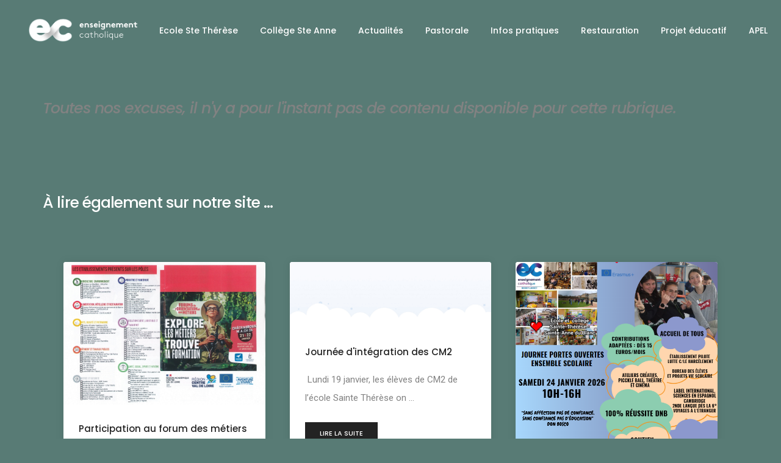

--- FILE ---
content_type: text/html; charset=UTF-8
request_url: https://www.sast-leblanc.fr/index.php?id_menu=4
body_size: 6629
content:

<!doctype html>
<html xmlns="http://www.w3.org/1999/xhtml" xml:lang="fr" lang="fr">
    <head>
        <title> -Ecole Sainte Thérèse - Collège Sainte Anne</title>
        <meta charset="utf-8">
        <meta http-equiv="X-UA-Compatible" content="IE=edge" />
        <meta name="author" content="Websco Innovations">
        <meta name="viewport" content="width=device-width,initial-scale=1.0,maximum-scale=1" />
        <meta name="description" content=" -Ecole Sainte Thérèse - Collège Sainte Anne">
        <!-- Favicons -->
		<link rel="apple-touch-icon" sizes="180x180" href="images/favicon/apple-touch-icon.png">
		<link rel="icon" type="image/png" href="images/favicon/favicon-32x32.png" sizes="32x32">
		<link rel="icon" type="image/png" href="images/favicon/favicon-16x16.png" sizes="16x16">
		<link rel="mask-icon" href="images/safari-pinned-tab.svg">
		<!-- style sheets and font icons  -->
        <link rel="stylesheet" type="text/css" href="css/font-icons.min.css">
        <link rel="stylesheet" type="text/css" href="css/theme-vendors.min.css">
        <link rel="stylesheet" type="text/css" href="css/style.css" />
        <link rel="stylesheet" type="text/css" href="css/responsive.css" />
        <!-- revolution slider -->
        <link rel="stylesheet" type="text/css" href="revolution/css/settings.css">
        <link rel="stylesheet" type="text/css" href="revolution/css/layers.css">
        <link rel="stylesheet" type="text/css" href="revolution/css/navigation.css">
		<!-- toggle inner js -->
		<script type="text/javascript">
		function toggle(Id)
		{
			node = document.getElementById(Id);
			if (node.style.display=="none")
			{ 
				node.style.display = "";	
			}
			else
			{
				node.style.display = "none";
			}
		}
		</script>
		
		<!-- CSS inline pour harmoniser le design -->
		<style>
		/* Hauteur fixe pour les actualités */
		.actualites-card {
			height: 500px !important;
			display: flex;
			flex-direction: column;
		}
		
		.actualites-card .feature-box {
			height: 100%;
			display: flex;
			flex-direction: column;
		}
		
		.actualites-card .feature-box-content {
			flex-grow: 1;
			display: flex;
			flex-direction: column;
			justify-content: space-between;
		}
		
		.actualites-card .text-medium {
			overflow: hidden;
			display: -webkit-box;
			-webkit-line-clamp: 4;
			-webkit-box-orient: vertical;
			line-height: 1.4;
			max-height: 5.6em;
		}
		
		.actualites-card img {
			height: 200px;
			object-fit: cover;
			width: 100%;
		}
		
		/* Masquer les flèches de navigation des actualités */
		.swiper-button-next-news,
		.swiper-button-previous-news {
			display: none !important;
		}
		
		/* Ajustements responsive */
		@media (max-width: 991.98px) {
			.actualites-card {
				height: 450px !important;
			}
			.actualites-card img {
				height: 180px;
			}
		}
		
		@media (max-width: 767.98px) {
			.actualites-card {
				height: 400px !important;
			}
			.actualites-card img {
				height: 160px;
			}
			.padding-6-rem-all {
				padding: 2rem !important;
			}
		}
		
		/* Harmonisation des hauteurs des colonnes */
		.home-columns {
			min-height: 100vh;
		}
		
		@media (max-width: 991.98px) {
			.home-columns {
				min-height: 50vh;
			}
		}
		
		/* Standardisation des images d'aperçu des actualités */
		.actualites-card img {
			width: 100%;
			height: 200px !important;
			object-fit: cover;
			object-position: center;
		}

		@media (max-width: 991px) {
			.actualites-card img {
				height: 180px !important;
			}
		}

		@media (max-width: 575px) {
			.actualites-card img {
				height: 100px !important;
			}
		}

		</style>
		
    </head>
    <body class="bg-medium-slate-blue">
        <!-- start box layout section -->        
        <div class="box-layout">
            <!-- start header -->
            <header class="home-architecture">
                <nav class="navbar navbar-expand-lg navbar-boxed navbar-dark fixed-top bg-medium-slate-blue header-reverse-scroll top-space">
                <!--<nav class="navbar navbar-expand-lg navbar-boxed navbar-light fixed-top bg-white header-reverse-scroll menu-logo-center mobile-top-space">-->
                    <div class="container-fluid h-100px md-h-70px">
                        <div class="col-4 col-lg-2 me-auto ps-lg-0">
                            <a class="navbar-brand" href="index.php">
                                <img src="images/logo.png" data-at2x="images/logo.png" class="default-logo" alt="">
                                <img src="images/logo.png" data-at2x="images/logo.png" class="alt-logo" alt="">
                                <img src="images/logo.png" data-at2x="images/logo.png" class="mobile-logo" alt="">
                            </a>
                        </div>
						
						<div class="col-auto menu-order px-lg-0">
                        <button class="navbar-toggler float-end" type="button" data-bs-toggle="collapse" data-bs-target="#navbarNav" aria-controls="navbarNav" aria-label="Toggle navigation">
                            <span class="navbar-toggler-line"></span>
                            <span class="navbar-toggler-line"></span>
                            <span class="navbar-toggler-line"></span>
                            <span class="navbar-toggler-line"></span>
                        </button>
                        <div class=" collapse navbar-collapse justify-content-center" id="navbarNav">
                            <ul class="navbar-nav alt-font">
							<li class=" nav-item dropdown simple-dropdown"><a  href="javascript:void(0);" class="nav-link" >Ecole Ste Thérèse</a><i class="fa fa-angle-down dropdown-toggle" data-bs-toggle="dropdown" aria-hidden="true"></i><ul class="dropdown-menu"  role="menu"><li><a href="index.php?id_menu=26"  class="">Présentation de l'école</a></li></li><li><a href="index.php?id_menu=27"  class="">Nos valeurs</a></li></li><li><a href="index.php?id_menu=28"  class="">Nos projets</a></li></li><li><a href="index.php?id_menu=29"  class="">Activités culturelles et sportives</a></li></li><li><a href="index.php?id_menu=30"  class="">Lien Ecole-Familles</a></li></li></ul></li><li class=" nav-item dropdown simple-dropdown"><a  href="javascript:void(0);" class="nav-link" >Collège Ste Anne</a><i class="fa fa-angle-down dropdown-toggle" data-bs-toggle="dropdown" aria-hidden="true"></i><ul class="dropdown-menu"  role="menu"><li><a href="index.php?id_menu=34"  class="">Découvrir le collège</a></li></li><li><a href="index.php?id_menu=35"  class="">Parcours scolaire</a></li></li><li><a href="index.php?id_menu=37"  class="">Installations</a></li></li><li><a href="index.php?id_menu=36"  class="">Historique</a></li></li><li><a href="index.php?id_menu=38"  class="">Que sont ils devenus?</a></li></li></ul></li><li class=" nav-item"><a  href="index.php?id_menu=17"  class="nav-link">Actualités</a></li><li class=" nav-item"><a  href="index.php?id_menu=10"  class="nav-link">Pastorale</a></li><li class=" nav-item dropdown simple-dropdown"><a  href="javascript:void(0);" class="nav-link" >Infos pratiques</a><i class="fa fa-angle-down dropdown-toggle" data-bs-toggle="dropdown" aria-hidden="true"></i><ul class="dropdown-menu"  role="menu"><li><a href="index.php?id_menu=12"  class="">Inscriptions</a></li></li><li><a href="index.php?id_menu=13"  class="">Tarifs</a></li></li><li><a href="index.php?id_menu=14"  class="">Horaires</a></li></li><li><a href="index.php?id_menu=15"  class="">Coordonn&eacute;es et acc&egrave;s</a></li></li><li><a href="index.php?id_menu=20"  class="">Informations pratiques</a></li></li></ul></li><li class=" nav-item"><a  href="index.php?id_menu=18"  class="nav-link">Restauration</a></li><li class=" nav-item"><a  href="index.php?id_menu=31"  class="nav-link">Projet éducatif</a></li><li class=" nav-item"><a  href="index.php?id_menu=32"  class="nav-link">APEL</a></li><li class=" nav-item"><a  href="index.php?id_menu=39"  class="nav-link">Protection de l'enfance</a></li><li class=" nav-item"><a  href="index.php?id_menu=16"  class="nav-link">FAQ</a></li>							</ul>
                        </div>
                    </div>
												
                        <div class="col-auto text-end">
							<a href="ADI" target="_blank" class="alt-font font-weight-500 text-medium text-uppercase text-white d-sm-inline-block align-middle margin-10px-right"><i class="feather icon-feather-lock text-orange"></i><span class="custom_tel"></span></a>
							<a href="contact.php" class="search-form-icon header-search-form alt-font font-weight-500 text-medium text-uppercase text-white d-sm-inline-block align-middle margin-10px-right popup-googlemap"><i class="feather icon-feather-phone-call text-orange"></i><span class="custom_tel"></span></a>
							<a href="search.php" class="search-form-icon header-search-form alt-font font-weight-500 text-medium text-uppercase text-white d-sm-inline-block align-middle margin-10px-right popup-googlemap"><i class="feather icon-feather-search text-orange"></i><span class="custom_tel"></span></a>
                            <!--<a href="tel:" class="alt-font font-weight-500 text-medium text-uppercase text-white d-sm-inline-block align-middle margin-10px-right"><i class="feather icon-feather-phone-call text-white"></i><span class="custom_tel"> </span></a>-->
						</div>
					</div>
                </nav>
			    	
			</header>
            <!-- end header -->
            
			
			<section class="half-section parallax" data-parallax-background-ratio="0.5">
				<div class="container">
					<h6 class="text-gray alt-font font-weight-500 letter-spacing-minus-1px line-height-50 sm-line-height-45 xs-line-height-30 no-margin-bottom">
					<i>Toutes nos excuses, il n'y a pour l'instant pas de contenu disponible pour cette rubrique.</i>
					</h6>
				</div>
			</section>
			       
		<!-- start page title -->
		<section class="half-section parallax" data-parallax-background-ratio="0.5">
			<div class="container">
				<h6 class="text-white alt-font font-weight-500 letter-spacing-minus-1px line-height-50 sm-line-height-45 xs-line-height-30 no-margin-bottom">&Agrave; lire &eacute;galement sur notre site ...</h6>
			</div>
		</section>
		<!-- end page title -->
		<!-- start section --> 
		<section class="pt-0 padding-eleven-lr xl-padding-two-lr lg-no-padding-lr">
			<div class="container-fluid">
				<div class="row justify-content-center">
					<div class="col-12 col-lg-12 col-md-8 col-sm-10 blog-content sm-no-padding-lr">
						<ul class="blog-widget blog-wrapper grid grid-loading grid-3col xl-grid-3col lg-grid-2col md-grid-1col sm-grid-1col xs-grid-1col gutter-double-extra-large">
							<li class="grid-sizer"></li>
							
							
								<!-- start blog item -->
								<li class="grid-item wow animate__fadeIn" data-wow-delay="0.0s">
									<div class="blog-post-style-05 bg-white border-radius-4px box-shadow-small box-shadow-large-hover overflow-hidden">
										<div class="blog-post-image">
											<a href="grid.php?id_menu=17&id_article=182" class="popup-googlemap"><img src="https://www.sast-leblanc.fr/ADI/files/uploads/forum-23012026073321_page-0001_1.jpg" alt=""></a>
										</div>
										<div class="post-details padding-40px-all xl-padding-25px-all">
											<a href="grid.php?id_menu=17&id_article=182" class="popup-googlemap alt-font post-title text-extra-dark-gray font-weight-500 margin-15px-bottom d-inline-block">Participation au forum des métiers</a>
											<p>Hier, les &eacute;l&egrave;ves de&nbsp;3&egrave;me&nbsp;du coll&egrave;ge Sainte Anne ont particip&eacute; au  ...</p>
											<a href="grid.php?id_menu=17&id_article=182" class="popup-googlemap btn btn-small btn-dark-gray">Lire la suite</a>
										</div>
									</div>
								</li>
								<!-- end blog item -->
								
								<!-- start blog item -->
								<li class="grid-item wow animate__fadeIn" data-wow-delay="0.2s">
									<div class="blog-post-style-05 bg-white border-radius-4px box-shadow-small box-shadow-large-hover overflow-hidden">
										<div class="blog-post-image">
											<a href="grid.php?id_menu=17&id_article=181" class="popup-googlemap"><img src="images/cloud-bg.jpg" alt=""></a>
										</div>
										<div class="post-details padding-40px-all xl-padding-25px-all">
											<a href="grid.php?id_menu=17&id_article=181" class="popup-googlemap alt-font post-title text-extra-dark-gray font-weight-500 margin-15px-bottom d-inline-block">Journée d'intégration des CM2</a>
											<p>&nbsp;Lundi 19 janvier, les &eacute;l&egrave;ves de CM2 de l&rsquo;&eacute;cole Sainte Th&eacute;r&egrave;se on ...</p>
											<a href="grid.php?id_menu=17&id_article=181" class="popup-googlemap btn btn-small btn-dark-gray">Lire la suite</a>
										</div>
									</div>
								</li>
								<!-- end blog item -->
								
								<!-- start blog item -->
								<li class="grid-item wow animate__fadeIn" data-wow-delay="0.4s">
									<div class="blog-post-style-05 bg-white border-radius-4px box-shadow-small box-shadow-large-hover overflow-hidden">
										<div class="blog-post-image">
											<a href="grid.php?id_menu=17&id_article=180" class="popup-googlemap"><img src="https://www.sast-leblanc.fr/ADI/files/uploads/flyer-jpo-janvier.png" alt=""></a>
										</div>
										<div class="post-details padding-40px-all xl-padding-25px-all">
											<a href="grid.php?id_menu=17&id_article=180" class="popup-googlemap alt-font post-title text-extra-dark-gray font-weight-500 margin-15px-bottom d-inline-block">Journées portes ouvertes</a>
											<p>Samedi 24 janvier de 10h000 &agrave; 16h00 aura lieu notre premi&egrave;re jour ...</p>
											<a href="grid.php?id_menu=17&id_article=180" class="popup-googlemap btn btn-small btn-dark-gray">Lire la suite</a>
										</div>
									</div>
								</li>
								<!-- end blog item -->
								
								<!-- start blog item -->
								<li class="grid-item wow animate__fadeIn" data-wow-delay="0.0s">
									<div class="blog-post-style-05 bg-white border-radius-4px box-shadow-small box-shadow-large-hover overflow-hidden">
										<div class="blog-post-image">
											<a href="grid.php?id_menu=17&id_article=179" class="popup-googlemap"><img src="https://www.sast-leblanc.fr/ADI/files/uploads/nouvel-an.png" alt=""></a>
										</div>
										<div class="post-details padding-40px-all xl-padding-25px-all">
											<a href="grid.php?id_menu=17&id_article=179" class="popup-googlemap alt-font post-title text-extra-dark-gray font-weight-500 margin-15px-bottom d-inline-block">Nouvelle année</a>
											<p> ...</p>
											<a href="grid.php?id_menu=17&id_article=179" class="popup-googlemap btn btn-small btn-dark-gray">Lire la suite</a>
										</div>
									</div>
								</li>
								<!-- end blog item -->
								
								<!-- start blog item -->
								<li class="grid-item wow animate__fadeIn" data-wow-delay="0.2s">
									<div class="blog-post-style-05 bg-white border-radius-4px box-shadow-small box-shadow-large-hover overflow-hidden">
										<div class="blog-post-image">
											<a href="grid.php?id_menu=17&id_article=178" class="popup-googlemap"><img src="images/cloud-bg.jpg" alt=""></a>
										</div>
										<div class="post-details padding-40px-all xl-padding-25px-all">
											<a href="grid.php?id_menu=17&id_article=178" class="popup-googlemap alt-font post-title text-extra-dark-gray font-weight-500 margin-15px-bottom d-inline-block">Lien école collège</a>
											<p>Au coll&egrave;ge Ste Anne, certains coll&eacute;giens ont la possibilit&eacute;, lors ...</p>
											<a href="grid.php?id_menu=17&id_article=178" class="popup-googlemap btn btn-small btn-dark-gray">Lire la suite</a>
										</div>
									</div>
								</li>
								<!-- end blog item -->
								
								<!-- start blog item -->
								<li class="grid-item wow animate__fadeIn" data-wow-delay="0.4s">
									<div class="blog-post-style-05 bg-white border-radius-4px box-shadow-small box-shadow-large-hover overflow-hidden">
										<div class="blog-post-image">
											<a href="grid.php?id_menu=17&id_article=177" class="popup-googlemap"><img src="images/cloud-bg.jpg" alt=""></a>
										</div>
										<div class="post-details padding-40px-all xl-padding-25px-all">
											<a href="grid.php?id_menu=17&id_article=177" class="popup-googlemap alt-font post-title text-extra-dark-gray font-weight-500 margin-15px-bottom d-inline-block">1er forum des métiers du Collège</a>
											<p>Vendredi 12 d&eacute;cembre, le coll&egrave;ge Sainte-Anne a organis&eacute; son tout  ...</p>
											<a href="grid.php?id_menu=17&id_article=177" class="popup-googlemap btn btn-small btn-dark-gray">Lire la suite</a>
										</div>
									</div>
								</li>
								<!-- end blog item -->
								
								<!-- start blog item -->
								<li class="grid-item wow animate__fadeIn" data-wow-delay="0.0s">
									<div class="blog-post-style-05 bg-white border-radius-4px box-shadow-small box-shadow-large-hover overflow-hidden">
										<div class="blog-post-image">
											<a href="grid.php?id_menu=17&id_article=176" class="popup-googlemap"><img src="https://www.sast-leblanc.fr/ADI/files/uploads/forum.png" alt=""></a>
										</div>
										<div class="post-details padding-40px-all xl-padding-25px-all">
											<a href="grid.php?id_menu=17&id_article=176" class="popup-googlemap alt-font post-title text-extra-dark-gray font-weight-500 margin-15px-bottom d-inline-block">Forum des métiers</a>
											<p>Vendredi 12 d&eacute;cembre, un&nbsp;Forum des M&eacute;tiers&nbsp;aura lieu au coll&egrave;ge S ...</p>
											<a href="grid.php?id_menu=17&id_article=176" class="popup-googlemap btn btn-small btn-dark-gray">Lire la suite</a>
										</div>
									</div>
								</li>
								<!-- end blog item -->
								
								<!-- start blog item -->
								<li class="grid-item wow animate__fadeIn" data-wow-delay="0.2s">
									<div class="blog-post-style-05 bg-white border-radius-4px box-shadow-small box-shadow-large-hover overflow-hidden">
										<div class="blog-post-image">
											<a href="grid.php?id_menu=12&id_article=175" class="popup-googlemap"><img src="https://www.sast-leblanc.fr/ADI/files/uploads/b811949767e0951e371189fb10e0216fe6f401f37160acbbd7bd406c65445785.jpg" alt=""></a>
										</div>
										<div class="post-details padding-40px-all xl-padding-25px-all">
											<a href="grid.php?id_menu=12&id_article=175" class="popup-googlemap alt-font post-title text-extra-dark-gray font-weight-500 margin-15px-bottom d-inline-block">Médiation de la consommation</a>
											<p>Dans le cadre de la relation entre les familles et le coll&egrave;ge, il ...</p>
											<a href="grid.php?id_menu=12&id_article=175" class="popup-googlemap btn btn-small btn-dark-gray">Lire la suite</a>
										</div>
									</div>
								</li>
								<!-- end blog item -->
								
								<!-- start blog item -->
								<li class="grid-item wow animate__fadeIn" data-wow-delay="0.4s">
									<div class="blog-post-style-05 bg-white border-radius-4px box-shadow-small box-shadow-large-hover overflow-hidden">
										<div class="blog-post-image">
											<a href="grid.php?id_menu=17&id_article=174" class="popup-googlemap"><img src="https://www.sast-leblanc.fr/ADI/files/uploads/lettre-ela-20112025134324_page-0001.jpg" alt=""></a>
										</div>
										<div class="post-details padding-40px-all xl-padding-25px-all">
											<a href="grid.php?id_menu=17&id_article=174" class="popup-googlemap alt-font post-title text-extra-dark-gray font-weight-500 margin-15px-bottom d-inline-block">Cross de l'école et du collège</a>
											<p>Vous vous souvenez du cross de l'&eacute;cole Ste Th&eacute;r&egrave;se et du coll&egrave;ge  ...</p>
											<a href="grid.php?id_menu=17&id_article=174" class="popup-googlemap btn btn-small btn-dark-gray">Lire la suite</a>
										</div>
									</div>
								</li>
								<!-- end blog item -->
														</ul>
					</div>
				</div>
			</div>
		</section>
		<!-- end section -->  		
        
        <!-- end box layout section -->
						
			<!-- start section -->
            <section class="no-padding-top">
                <div class="container">
                    <div class="row justify-content-center">
						<!-- start fancy text box item -->
                        <div class="col-12 col-lg-4 col-md-6 col-sm-8 md-margin-30px-bottom xs-margin-15px-bottom">
                            <div class="feature-box feature-box-hide-show-hover bg-white border-radius-6px overflow-hidden box-shadow-large box-shadow-extra-large-hover">
                                <div class="feature-box-move-bottom-top padding-3-rem-lr padding-15px-tb lg-padding-2-half-rem-lr md-padding-3-half-rem-lr">
                                    <div class="feature-box-icon">
                                        <i class="line-icon-Approved-Window d-block icon-medium text-orange margin-25px-bottom"></i>
                                    </div>
                                    <div class="feature-box-content last-paragraph-no-margin">
                                        <span class="text-extra-dark-gray text-extra-medium d-block alt-font font-weight-500">Venir nous rencontrer ?</span>
                                        <a href="https://maps.google.com/maps?q=4 rue Jules Ferry - 27 rue de Ruffec Le Blanc 36300&output=embed" class="popup-googlemap alt-font text-decoration-underline">Voici notre adresse</a>
									</div>
                                    <div class="move-bottom-top margin-10px-top last-paragraph-no-margin">
                                        <p>4 rue Jules Ferry - 27 rue de Ruffec<br>36300 Le Blanc</p>
                                    </div>
                                </div>
                                <div class="feature-box-overlay"></div>
                            </div>
                        </div>
                        <!-- end fancy text box item -->
                        
                        <!-- start fancy text box item -->
                        <div class="col-12 col-lg-4 col-md-6 col-sm-8 md-margin-30px-bottom xs-margin-15px-bottom">
                            <div class="feature-box feature-box-hide-show-hover bg-white border-radius-6px overflow-hidden box-shadow-large box-shadow-extra-large-hover">
                                <div class="feature-box-move-bottom-top padding-3-rem-lr padding-15px-tb lg-padding-2-half-rem-lr md-padding-3-half-rem-lr">
                                    <div class="feature-box-icon">
                                        <i class="line-icon-Phone-2 d-block icon-medium text-orange margin-25px-bottom"></i>
                                    </div>
                                    <div class="feature-box-content last-paragraph-no-margin">
                                        <span class="text-extra-dark-gray text-extra-medium d-block alt-font font-weight-500">Nous appeler ?</span>
                                        <a href="tel: 02.54.37.02.81" class="alt-font text-decoration-underline"> 02.54.37.02.81</a>
                                    </div>
                                    <div class="move-bottom-top margin-10px-top last-paragraph-no-margin">
                                        <p>Veuillez cliquer sur le num&eacute;ro ci-dessus pour nous appeler</p>
                                    </div>
                                </div>
                                <div class="feature-box-overlay"></div>
                            </div>
                        </div>
                        <!-- end fancy text box item -->
						
						<!-- start fancy text box item -->
                        <div class="col-12 col-lg-4 col-md-6 col-sm-8 md-margin-30px-bottom xs-margin-15px-bottom">
                            <div class="feature-box feature-box-hide-show-hover bg-white border-radius-6px overflow-hidden box-shadow-large box-shadow-extra-large-hover">
                                <div class="feature-box-move-bottom-top padding-3-rem-lr padding-15px-tb lg-padding-2-half-rem-lr md-padding-3-half-rem-lr">
                                    <div class="feature-box-icon">
                                        <i class="line-icon-Mail-Read d-block icon-medium text-orange margin-25px-bottom"></i>
                                    </div>
                                    <div class="feature-box-content last-paragraph-no-margin">
                                        <span class="text-extra-dark-gray text-extra-medium d-block alt-font font-weight-500">Nous envoyer un email ?</span>
                                        <a href="mailto:secretariat@sast-ec.com" class="alt-font text-decoration-underline">Cliquer ici</a>
                                    </div>
                                    <div class="move-bottom-top margin-10px-top last-paragraph-no-margin">
                                        <p>Nous reviendrons vers vous dans les meilleurs d&eacute;lais</p>
                                    </div>
                                </div>
                                <div class="feature-box-overlay"></div>
                            </div>
                        </div>
                        <!-- end fancy text box item -->
                        
                    </div>
                </div>
            </section>
			
            <!-- end section -->
			<!-- start section -->
            <section class="cover-background wow animate__fadeIn parallax" style="background-image:url('images/video.jpg');">
				<div class="opacity-extra-medium-2 bg-dark-slate-blue"></div>
				<div class="container">
					<div class="row justify-content-center">
						<div class="col-12 col-xl-7 col-lg-8 col-md-10 position-relative text-center overlap-gap-section">
							<a href="https://www.sast-leblanc.fr/ADI/files/videos/video-accueil.mp4" class="popup-youtube video-icon-box video-icon-large position-relative d-inline-block margin-3-half-rem-bottom wow animate__bounceIn">
								<span>
									<span class="video-icon bg-medium-slate-blue">
										<i class="icon-simple-line-control-play text-white"></i>
										<span class="video-icon-sonar"><span class="video-icon-sonar-afr bg-white"></span></span>
									</span>
								</span>
							</a>
							<h4 class="alt-font text-white font-weight-600 margin-45px-bottom md-margin-35px-bottom xs-margin-25px-bottom wow animate__fadeIn">Découvrez notre établissement en vidéo</h4>
							<span class="text-white alt-font text-uppercase letter-spacing-1px wow animate__fadeIn">Ecole Sainte Thérèse - Collège Sainte Anne</span>
						</div>
					</div>
				</div>
			</section>
            <!-- end section -->
			
			<!-- start footer -->
            <footer class="footer-light border-top border-color-white-transparent line-height-26px padding-70px-tb xs-padding-50px-tb">
                <div class="container-fluid"> 
					<div class="bg-white align-items-center padding-20px-bottom padding-20px-left padding-20px-top margin-20px-bottom">
						<div class="row justify-content-center align-items-center">
							<div class="col-12 col-xl-3 col-lg-4 col-md-5 col-sm-6 text-center margin-20px-bottom">
								<span class="alt-font font-weight-500 text-extra-large text-gray d-block letter-spacing-minus-1-half">Nos partenaires</span>
							</div>
						</div>
						<a href="https://www.onisep.fr/"><img class="max-h-50px margin-20px-right" src="images/partenaires/onisep.jpg" /></a>
					</div>
                    <div class="row align-items-center">
                        <div class="col-12 col-xl-2 col-md-3 text-center text-md-start sm-margin-20px-bottom">
                            <a href="index.php" class="footer-logo"></a>
                        </div>
                        <div class="col-12 col-xl-12 col-md-6 text-center last-paragraph-no-margin sm-margin-20px-bottom">
                            <p class="alt-font text-uppercase text-medium"><a href="https://maps.google.com/maps?q=4 rue Jules Ferry - 27 rue de Ruffec Le Blanc 36300&output=embed" class="popup-googlemap text-white">Ecole Sainte Thérèse - Collège Sainte Anne, 4 rue Jules Ferry - 27 rue de Ruffec, Le Blanc, 36300</a> <span class="margin-5px-lr">•</span> <a href="tel: 02.54.37.02.81" class="text-white"> 02.54.37.02.81</a> <span class="margin-5px-lr">•</span> <a href="mailto:secretariat@sast-ec.com" class="text-white">secretariat@sast-ec.com</a> <br> <a href="mentions.html" class="popup-googlemap text-white" style="">Mentions</a> <span class="margin-5px-lr">•</span> <a href="https://www.websco.fr" title="Cr&eacute;ation de site internet scolaire pour &eacute;cole, coll&egrave;ge, lyc&eacute;e" class="text-white" >websco</a><br><br><br><a href="#" class="text-white" style="text-transform:none;">Partagez-nous sur</a></p>
							<div class="social-icon-style-12">
                                <ul class="small-icon light">
									<li><a class="facebook" href="https://www.facebook.com/sharer/sharer.php?u=www.sast-leblanc.fr/index.php?id_menu=4" target="_blank"><i class="fab fa-facebook-f"></i></a></li>
									<li><a class="twitter" href="https://twitter.com/intent/tweet?url=www.sast-leblanc.fr/index.php?id_menu=4" target="_blank"><i class="fab fa-twitter"></i></a></li>
									<li><a class="linkedin" href="https://www.linkedin.com/shareArticle?mini=true&url=www.sast-leblanc.fr/index.php?id_menu=4" target="_blank"><i class="fab fa-linkedin-in"></i></a></li>
								</ul>
                            </div>
						</div>
						<a class="adi" href="ADI" target="_blank" style="text-align: right; color:white"><i class="fas fa-lock"></i></a>
                    </div>
                </div>
            </footer>
            <!-- end footer -->
        </div>
        <!-- end box layout section -->
        <!-- start scroll to top -->
        <a class="scroll-top-arrow" href="javascript:void(0);"><i class="feather icon-feather-arrow-up"></i></a>
        <!-- end scroll to top -->
        <!-- javascript -->
        <script type="text/javascript" src="js/jquery.min.js"></script>
        <script type="text/javascript" src="js/theme-vendors.min.js"></script>
        <script type="text/javascript" src="js/main.js"></script>

        <!-- revolution js files -->
        <script type="text/javascript" src="revolution/js/jquery.themepunch.tools.min.js"></script>
        <script type="text/javascript" src="revolution/js/jquery.themepunch.revolution.min.js"></script>

        <script type="text/javascript">
            var revapi349;
            $(document).ready(function () {
                if ($("#rev_slider_27_1").revolution === undefined) {
                    revslider_showDoubleJqueryError("#rev_slider_27_1");
                } else {
                    revapi349 = $("#rev_slider_27_1").show().revolution({
                        sliderType: "standard",
                        jsFileLocation: "revolution/js/",
                        sliderLayout: "fullscreen",
                        dottedOverlay: "none",
                        delay: 9000,
                        navigation: {
                            keyboardNavigation: "off",
                            keyboard_direction: "horizontal",
                            mouseScrollNavigation: "off",
                            mouseScrollReverse: "reverse",
                            onHoverStop: "off",
                            arrows: {
                                enable: true,
                                style: "metis",
                                hide_onmobile: false,
                                hide_under: 0,
                                hide_onleave: false,
                                tmp: '',
                                left: {
                                    h_align: "right",
                                    v_align: "bottom",
                                    h_offset: 90,
                                    v_offset: 261,
                                },
                                right: {
                                    h_align: "right",
                                    v_align: "bottom",
                                    h_offset: 90,
                                    v_offset: 193
                                }
                            },
                            touch: {
                                touchenabled: 'on',
                                swipe_threshold: 20,
                                swipe_min_touches: 1,
                                swipe_direction: 'horizontal',
                                drag_block_vertical: true

                            }
                        },
                        responsiveLevels: [1240, 1025, 778, 480],
                        visibilityLevels: [1240, 1025, 778, 480],
                        gridwidth: [1240, 1024, 778, 480],
                        gridheight: [950, 500, 560, 500],
                        lazyType: "none",
                        shadow: 0,
                        spinner: "spinner3",
                        stopLoop: "off",
                        stopAfterLoops: -1,
                        stopAtSlide: -1,
                        shuffle: "off",
                        autoHeight: "off",
                        fullScreenAutoWidth: "on",
                        fullScreenAlignForce: "off",
                        fullScreenOffsetContainer: "",
                        fullScreenOffset: "100px",
                        hideThumbsOnMobile: "off",
                        hideSliderAtLimit: 0,
                        hideCaptionAtLimit: 0,
                        hideAllCaptionAtLilmit: 0,
                        debugMode: false,
                        fallbacks: {
                            simplifyAll: "off",
                            nextSlideOnWindowFocus: "off",
                            disableFocusListener: false
                        }
                    });
                }
            });
        </script>
	<!-- Piwik -->
<script type="text/javascript">
  var _paq = _paq || [];
  _paq.push(['trackPageView']);
  _paq.push(['enableLinkTracking']);
  (function() {
    var u="//websco-innovations.com/statsrv2/";
    _paq.push(['setTrackerUrl', u+'matomo.php']);
    _paq.push(['setSiteId', 161]);
    var d=document, g=d.createElement('script'), s=d.getElementsByTagName('script')[0];
    g.type='text/javascript'; g.async=true; g.defer=true; g.src=u+'matomo.js'; s.parentNode.insertBefore(g,s);
  })();
</script>
<noscript><p><img src="//websco-innovations.com/statsrv2/matomo.php?idsite=161" style="border:0;" alt="" /></p></noscript>
<!-- End Piwik Code -->
    </body>
</html>



--- FILE ---
content_type: application/javascript
request_url: https://www.sast-leblanc.fr/js/main.js
body_size: 17758
content:
( function( $ ) {

    "use strict";

    /****** Change variables value as per your need ******/
    var menuBreakPoint  = 991;
    var sliderBreakPoint= 991; // It will effect when you have used attribute "data-thumb-slider-md-direction" OR "data-slider-md-direction"
    var mobileAnimation = false;
        
    /****** Don't change variables value ******/
    var lastScroll      = 0,
        simpleDropdown  = 0,
        linkDropdown    = 0,
        isotopeObjs     = [],
        swiperObjs      = [],
        wow             = '';

    /****** Check for browser OS ******/
    var isMobile    = false,
        isiPhoneiPad= false,
        isSafari   = /^((?!chrome|android).)*safari/i.test(navigator.userAgent);

    if (/Android|webOS|iPhone|iPad|iPod|BlackBerry|IEMobile|Opera Mini/i.test(navigator.userAgent)) {
        isMobile = true;
    }

    if (/iPhone|iPad|iPod/i.test(navigator.userAgent)) {
        isiPhoneiPad = true;
    }

    /****** jQuery Appear ******/
    $( '.image-back-offset-shadow, .vertical-counter, .counter, .progress-bar, .pie-chart-style-01, .pie-chart-style-02' ).each( function() {
        $( this ).appear().trigger( 'resize' );
    });

    megaMenuOnResize();
    animateCounters();
    fullScreenHeight();
    SetResizeContent();
    setOverLayerPosition();
    setBottomOverLayerPosition( 2000 );
    initScrollNavigate();
    stickyFooter();

    /****** Swiper slider using params ******/
    setupSwiper();
    destroySwiperLoop()

    /****** Fit videos ******/
    $( '.fit-videos' ).fitVids();

    /* hamberger menu custom scrollbar */
    $( '[data-scroll-options]' ).each( function() {
        var _this           = $( this );
        var scrollOptions   = _this.attr( 'data-scroll-options' ) || '{ "theme": "dark" }';
        if ( typeof ( scrollOptions ) !== 'undefined' && scrollOptions !== null ) {
            scrollOptions = $.parseJSON( scrollOptions );
            _this.mCustomScrollbar( scrollOptions );
        }
    });

    /****** Video player in background ******/
    $( document ).on( 'click', '.html-video-play', function () {
        var $videoBg = $( this ).parents( 'section' ).find( '.video-bg' );
        if ( $( this ).is( '[playing]' ) === false ) {
            $videoBg.trigger( 'play' );
            $( this ).attr( 'playing', 'true' );
        } else {
            $videoBg.trigger( 'pause' );
            $( this ).removeAttr( 'playing' );
        }
    });

    /****** Range slider for price filter ******/
    if ( $( '.price-filter' ).length > 0 ) {
        $( '.price-filter' ).slider({
            range: true,
            animate: true,
            min: 0,
            max: 4000,
            step: 1,
            values: [1, 3999],
            slide: function ( event, ui ) {
                $( '.price-amount' ).val( '$' + ui.values[ 0 ] + ' - $' + ui.values[ 1 ] );
                $( document.body ).trigger( 'price_slider_change', [ ui.values[0], ui.values[1] ] );
            }
        });
        $( '.price-amount' ).val( '$' + $( '.price-filter' ).slider( 'values', 0 ) +
                ' - $' + $( '.price-filter' ).slider( 'values', 1 ) );
    }

    /****** Back Image shadow on jQuery appear ******/
    if ( $( '.image-back-offset-shadow' ).length > 0 ) {
        $( document ).on( 'appear', '.image-back-offset-shadow', function (e) {
            $( '.image-back-offset-shadow' ).addClass( 'active' );
        });
    }

    /****** Vertical counter ******/
    $( '.vertical-counter' ).each( function () {
        var _this           = $( this ),
            counterValue    = _this.attr( 'data-to' ),
            individualValue = counterValue.toString().split( '' ),
            valueLength     = counterValue.length;
        //adding the div.vertical-counter-number in div.counter multiple(valueLength) times 
        for ( var i = 0; i < valueLength; i++ ) {
            _this.append( '<span class="vertical-counter-number"><ul><li>0</li><li>1</li><li>2</li><li>3</li><li>4</li><li>5</li><li>6</li><li>7</li><li>8</li><li>9</li></ul></span>' );
        }
        //adding the individual data-to in each div.vertical-counter-number
        _this.find( '.vertical-counter-number' ).each( function ( index ) {
            $( this ).attr( 'data-to', individualValue[ index ] );
        });
    });

    /****** Vertical counter on jQuery appear ******/
    if ( $( '.vertical-counter' ).length > 0 ) {
        $( document ).on( 'appear', '.vertical-counter', function (e) {
            if ( $( window ).scrollTop() + getWindowHeight() >= $( '.vertical-counter' ).offset().top ) {
                $( this ).find( '.vertical-counter-number' ).each( function () {
                    var _this       = $( this ),
                        value       = _this.attr( 'data-to' ),
                        divHeight   = _this.find( 'li' ).height();
                    _this.height( divHeight );
                    if ( value <= 9 ) {
                        _this.find( 'ul' ).css({ 'transform': 'translateY(-' + value * 10 + '%)' });
                    }
                });
            }
        });
    }

    /****** Counter number reset on jQuery appear ******/
    if ( $( '.counter' ).length > 0 ) {
        $( document ).on( 'appear', '.counter', function (e) {
            var _this = $( this );
            if ( ! _this.hasClass( 'appear' ) ) {
                var options = _this.data( 'countToOptions' ) || {};
                _this.countTo( options );
                _this.addClass( 'appear' );
            }
        });
    }

    /****** progress bar on jQuery appear ******/
    if ( $( '.progress-bar' ).length > 0 ) {
        $( document ).on( 'appear', '.progress-bar', function (e) {
            if ( ! $( this ).hasClass( 'appear' ) ) {
                $( this ).addClass( 'appear' );
                var total = $( this ).attr( 'aria-valuenow' ),
                    delay = 300;
                $( this ).animate({ 'width': total + '%' }, {
                    duration: delay,
                    easing: "swing",
                    progress: function( animation, progress, msRemaining ) {
                        var counter = parseInt( total * progress );
                        $( this ).find( 'span' ).html( counter + '%' );
                    }
                });
            }
        });
    }

    /****** Pie charts style 01 on jQuery appear ******/
    if ( $( '.pie-chart-style-01' ).length > 0 ) {
        var color1, color2;
        $( document.body ).on( 'appear', '.pie-chart-style-01', function (e) {
            $( '.pie-chart-style-01' ).easyPieChart({
                trackColor: '#232323',
                scaleColor: "",
                lineCap: 'round',
                lineWidth: 10,
                size: 180,
                barColor: function () {
                    color1 = $( this.el ).attr( 'data-start-color' ) || $( this.el ).attr( 'data-bar-color' ) || "#000";
                    color2 = $( this.el ).attr( 'data-end-color' ) || $( this.el ).attr( 'data-bar-color' ) || "#000";
                    var ctx = this.renderer.getCtx();
                    var canvas = this.renderer.getCanvas();
                    var gradient = ctx.createLinearGradient( 0, 0, canvas.width, 270 );
                    gradient.addColorStop( 0.2, color1 );
                    gradient.addColorStop( 0, color2 );
                    return gradient;
                },
                animate: {
                    duration: 2000,
                    enabled: true
                },
                onStep: function (from, to, percent) {
                    $( this.el ).find( '.percent' ).text( Math.round( percent ) + '%' );
                }
            });
        });
    }

    /****** Pie charts style 02 on jQuery appear ******/
    if ( $( '.pie-chart-style-02' ).length > 0 ) {
        var color1, color2;
        $( document.body ).on( 'appear', '.pie-chart-style-02', function (e) {
            $( '.pie-chart-style-02' ).easyPieChart({
                trackColor: '#232323',
                scaleColor: "",
                lineCap: 'round',
                lineWidth: 10,
                size: 140,
                barColor: function () {
                    color1 = $( this.el ).attr( 'data-start-color' ) || $( this.el ).attr( 'data-bar-color' ) || "#000";
                    color2 = $( this.el ).attr( 'data-end-color' ) || $( this.el ).attr( 'data-bar-color' ) || "#000";
                    var ctx = this.renderer.getCtx();
                    var canvas = this.renderer.getCanvas();
                    var gradient = ctx.createLinearGradient( 0, 0, canvas.width, 270 );
                    gradient.addColorStop( 0.2, color1 );
                    gradient.addColorStop( 0, color2 );
                    return gradient;
                },
                animate: {
                    duration: 2000,
                    enabled: true
                },
                onStep: function (from, to, percent) {
                    $( this.el ).find( '.percent' ).text( Math.round( percent ) + "%" );
                }
            });
        });
    }

    /****** Plus quntity in single product page ******/
    $( document ).on( 'click', '.qty-plus', function(e) {
        // Stop acting like a button
        e.preventDefault();
        // Get the field name
        var fieldName = $( this ).attr( 'data-field' );
        // Get its current value
        var currentVal = parseInt( $( this ).closest( '.quantity' ).find( 'input[name=' + fieldName + ']' ).val() );
        // If is not undefined
        if( ! isNaN( currentVal ) ) {
            // Increment
            $( this ).closest( '.quantity' ).find( 'input[name= ' + fieldName + ']' ).val( currentVal + 1 );
        } else {
            // Otherwise put a 0 there
            $( this ).closest( '.quantity' ).find( 'input[name=' + fieldName + ']' ).val( 0 );
        }
        // Trigger change value
        $( this ).closest( '.quantity' ).find( '.input-text' ).trigger( 'change' );
    });

    /****** Minus quntity in single product page ******/
    $( document ).on( 'click', '.qty-minus', function(e) {
        // Stop acting like a button
        e.preventDefault();
        // Get the field name
        var fieldName = $( this ).attr( 'data-field' );
        // Get its current value
        var currentVal = parseInt( $( this ).closest( '.quantity' ).find( 'input[name= ' + fieldName + ']' ).val() );
        // If it isn't undefined or its greater than 0
        if( ! isNaN( currentVal ) && currentVal > 0 ) {
            // Decrement one
            $( this ).closest( '.quantity' ).find( 'input[name=' + fieldName + ']' ).val( currentVal - 1 );
        } else {
            // Otherwise put a 0 there
            $( this ).closest( '.quantity' ).find( 'input[name=' + fieldName + ']' ).val( 0 );
        }
        // Trigger change value
        $( this ).closest( '.quantity' ).find( '.input-text' ).trigger( 'change' );
    });

    /****** Initialise tooltip *****/
    if( $( '[data-bs-toggle="tooltip"]' ).length > 0 ) {
        $( '[data-bs-toggle="tooltip"]' ).tooltip();
    }

    /****** Tilt effect using params ******/
    if ( $( '.tilt-box' ).length > 0 && ! isMobile ) {
        $( '.tilt-box' ).each( function () {
            var _this       = $( this ),
                tiltOptions = _this.attr( 'data-tilt-options' ) || '{ "maxTilt": 20, "perspective": 1000, "easing": "cubic-bezier(.03,.98,.52,.99)", "scale": 1, "speed": 500, "transition": true, "reset": true, "glare": false, "maxGlare": 1 }';
            if ( typeof ( tiltOptions ) !== 'undefined' && tiltOptions !== null ) {
                tiltOptions = $.parseJSON( tiltOptions );
                _this.tilt( tiltOptions );
            }
        });
    }

    /****** Justified Gallery ******/
    if ( $( '.justified-gallery' ).length > 0 ) {
        $( '.justified-gallery' ).each( function () {
            var _this           = $( this ),
                justifiedOptions= _this.attr( 'data-justified-options' ) || '{ "rowHeight": 500, "maxRowHeight": false, "captions": true, "margins": 15, "waitThumbnailsLoad": true }';
            if ( typeof ( justifiedOptions ) !== 'undefined' && justifiedOptions !== null ) {
                _this.imagesLoaded( function () {
                    justifiedOptions = $.parseJSON( justifiedOptions );
                    _this.justifiedGallery( justifiedOptions );
                });
            }
        });
    }

    /****** Justified Gallery Tooltip at cursor position ******/
    if( ! isMobile ) {
        $( document ).on( 'mousemove', '.jg-entry', function (e) {
            var imageWidth      = $( this ).width();
            var captionWidth    = $( this ).find( '.jg-caption' ).width();
            var value           = $( this ).find( '.caption' ).html();
            var parentOffset    = $( this ).offset();
            var relX = e.pageX - parentOffset.left + 20;
            var relY = e.pageY - parentOffset.top;
            if ( relX + captionWidth + 30 > imageWidth ) {
                relX = relX - captionWidth - 65;
            }
            $( this ).css( 'overflow', 'visible' );
            $( this ).find( '.jg-caption' ).html( value ).show().css({ left: relX + 'px', right: 'auto', top: relY + 'px', bottom: 'auto' });
        });
        $( document ).on( 'mouseleave', '.jg-entry', function (e) {
            $( this ).css( 'overflow', ' ' );
            $( this ).find( '.jg-caption' ).hide().css({ left: ' ', right: ' ', top: ' ', bottom: ' ' });
        });
    }

    /****** Accordion using active/inactive icon params ******/
    $( '.accordion-event' ).each( function() {
        var _this               = $( this ),
            activeIconClass     = _this.attr( 'data-active-icon' ) || '',
            inactiveIconClass   = _this.attr( 'data-inactive-icon' ) || '';
        $( '.collapse', this ).on( 'show.bs.collapse', function () {
            var id = $( this ).attr( 'id' );
            $( 'a[href="#' + id + '"]' ).closest( '.panel-heading' ).addClass( 'active-accordion' );
            $( 'a[href="#' + id + '"] .panel-title i' ).addClass( activeIconClass ).removeClass( inactiveIconClass );
        }).on( 'hide.bs.collapse', function () {
            var id = $( this ).attr( 'id' );
            $( 'a[href="#' + id + '"]' ).closest( '.panel-heading' ).removeClass( 'active-accordion' );
            $( 'a[href="#' + id + '"] .panel-title i' ).addClass( inactiveIconClass ).removeClass( activeIconClass );
        });
    });

    /****** Accordion on checkout ******/
    $( '.checkout-accordion label input' ).on( 'click', function (e) {
        var collapseId = $( this ).parent().find( 'a' ).attr( 'href' );
        if( $( this ).prop( "checked" ) ) {
            $( collapseId ).collapse( 'show' );
        } else {
            $( collapseId ).collapse( 'hide' );
        }
    });

    /****** Change on Bootstrap tab ******/
    $( 'a[data-bs-toggle="tab"]' ).on( 'shown.bs.tab', function (e) {
        // Hide Accordion on tab change event
        $( '.tab-content .accordion-event' ).each( function() {
            $( '.collapse', this ).collapse( 'hide' );
        });
        // Reset isotope on tab change event
        resetIsotopeLayoutLoop( isotopeObjs, true );
    });

    /****** Countdown timer ******/
    $( '.countdown' ).each( function() {
        var _this = $( this );
        _this.countdown( _this.attr( "data-enddate" ) ).on( 'update.countdown', function ( event ) {
            _this.html( event.strftime( '' + '<div class="countdown-container"><div class="countdown-box first"><div class="number">%-D</div><span>Day%!d</span></div>' + '<div class="countdown-box"><div class="number">%H</div><span>Hours</span></div>' + '<div class="countdown-box"><div class="number">%M</div><span>Minutes</span></div>' + '<div class="countdown-box last"><div class="number">%S</div><span>Seconds</span></div></div>' ) );
        });
    });

    /****** Wow animation ******/
    if( $( '.wow' ).length > 0 ) {
        wow = new WOW({
            boxClass: 'wow',
            animateClass: 'animate__animated',
            offset: 30,
            mobile: mobileAnimation,
            live: true
        });
        $( document ).imagesLoaded( function () {
            wow.init();
        });
    }

    /****** Portfolio isotope & filter ******/
    $( '.portfolio-wrapper' ).each( function() {
        var _this = $( this );
        if( ! _this.find( '.wow' ).length > 0 ) {
            _this.find( '.grid-item' ).css( 'visibility', 'hidden' );
        }
        _this.imagesLoaded( function () {
            if( ! _this.find( '.wow' ).length > 0 ) {
                _this.find( '.grid-item' ).css( 'visibility', '' );
            } else if( ! isMobile ) {
                _this.find( '.grid-item' ).css( 'visibility', 'hidden' );
            }
            _this.removeClass( 'grid-loading' );
            _this.isotope({
                layoutMode: 'masonry',
                itemSelector: '.grid-item',
                percentPosition: true,
                stagger: 0,
                masonry: {
                    columnWidth: '.grid-sizer',
                }
            });
            isotopeObjs.push( _this );
        });
    });
    $( document ).on( 'click', '.portfolio-filter > li > a', function () {
        var _this           = $( this ),
            parentSectionObj= _this.parents( 'section' );
        parentSectionObj.find( '.portfolio-filter > li' ).removeClass( 'active' );
        _this.parent().addClass( 'active' );
        var selector        = _this.attr( 'data-filter' ),
            portfolioFilter = parentSectionObj.find( '.portfolio-wrapper' );
        // Remove animation
        removeWowAnimation( portfolioFilter );
        // Isotope filter
        portfolioFilter.isotope({ filter: selector });
        return false;
    });

    /****** Blog isotope & filter ******/
    $( '.blog-wrapper' ).each( function() {
        var _this = $( this );
        if( ! _this.find( '.wow' ).length > 0 ) {
            _this.find( '.grid-item' ).css( 'visibility', 'hidden' );
        }
        _this.imagesLoaded( function () {
            if( ! _this.find( '.wow' ).length > 0 ) {
                _this.find( '.grid-item' ).css( 'visibility', '' );
            } else if( ! isMobile ) {
                _this.find( '.grid-item' ).css( 'visibility', 'hidden' );
            }
            _this.removeClass( 'grid-loading' );
            _this.isotope({
                layoutMode: 'masonry',
                itemSelector: '.grid-item',
                percentPosition: true,
                stagger: 0,
                masonry: {
                    columnWidth: '.grid-sizer',
                }
            });
            isotopeObjs.push( _this );
        });
    });
    $( document ).on( 'click', '.blog-filter > li > a', function () {
        var _this           = $( this ),
            parentSectionObj= _this.parents( 'section' );
        parentSectionObj.find( '.blog-filter > li' ).removeClass( 'active' );
        _this.parent().addClass( 'active' );
        var selector    = _this.attr( 'data-filter' ),
            blogFilter  = parentSectionObj.find( '.blog-wrapper' );
        // Remove animation
        removeWowAnimation( blogFilter );
        // Isotope filter
        blogFilter.isotope({ filter: selector });
        return false;
    });

    /****** Shop isotope & filter ******/
    $( '.shop-wrapper' ).each( function() {
        var _this = $( this );
        if( ! _this.find( '.wow' ).length > 0 ) {
            _this.find( '.grid-item' ).css( 'visibility', 'hidden' );
        }
        _this.imagesLoaded( function () {
            if( ! _this.find( '.wow' ).length > 0 ) {
                _this.find( '.grid-item' ).css( 'visibility', '' );
            } else if( ! isMobile ) {
                _this.find( '.grid-item' ).css( 'visibility', 'hidden' );
            }
            _this.removeClass( 'grid-loading' );
            _this.isotope({
                layoutMode: 'masonry',
                itemSelector: '.grid-item',
                percentPosition: true,
                stagger: 0,
                masonry: {
                    columnWidth: '.grid-sizer',
                }
            });
            isotopeObjs.push( _this );
        });
    });
    $( document ).on( 'click', '.shop-filter > li > a', function () {
        var _this           = $( this ),
            parentSectionObj= _this.parents( 'section' );
        parentSectionObj.find( '.shop-filter > li' ).removeClass( 'active' );
        _this.parent().addClass( 'active' );
        var selector    = _this.attr( 'data-filter' ),
            shopFilter  = parentSectionObj.find( '.shop-wrapper' );
        // Remove animation
        removeWowAnimation( shopFilter );
        // Isotope filter
        shopFilter.isotope({ filter: selector });
        return false;
    });

    /****** Instagram feed ******/
    var instagramWrapperItems = document.querySelectorAll('.instafeed-wrapper');
    instagramWrapperItems.forEach( function(instagramWrapperItem, index) {
        var token = 'IGQVJVSU5yVlZAUQUF4NGdOWVlhNHRhbm5HUUkyWmtTak5sVFZAsMU1Lcm80ZAzR3U3A1dUY5WlZAyLTlFSnlzdWRWNllkUTlkQUdxYTNTNUdxNUpCbUxSZADZAJN0VRakhaOFBPVWhiVnBzdUZAfWFJxVE5sSwZDZD',
            _this = $( instagramWrapperItem ),
            token = _this.attr( 'data-token' ) || token,
            total = _this.attr( 'data-total' ) || '6', // how much photos do you want to get
            slider= _this.attr( 'data-slider-options' ),
            _html = _this.html(),
            outputHTML = '';
        if ( typeof ( slider ) !== 'undefined' && slider !== null ) {
            _this.html( '' );
        }
        $.ajax({
            url: 'https://graph.instagram.com/me/media?fields=id,media_type,media_url,timestamp,permalink,comments_count,like_count&access_token=' + token,
            type: 'GET',
            success: function ( response ) {
                outputHTML += _this.find( '.grid-item' ).length > 0 ? '<li class="grid-sizer"></li>' : '';
                for ( var x in response.data ) {
                    if ( x < parseInt( total ) ) {
                        if ( response.data[x]['media_type'] == 'IMAGE' ) {
                            var link    = response.data[x]['permalink'] || '',
                                image   = response.data[x]['media_url'] || '',
                                likes   = response.data[x]['like_count'] || '',
                                comments= response.data[x]['comments_count'] || '',
                                output  = _html;

                                output  = output.replace( ' href="#"', '' );
                                output  = output.replace( ' src="#"', '' );
                                output  = output.replace( 'data-href', 'href' );
                                output  = output.replace( 'data-src', 'src' );
                                output  = output.replace( '{{link}}', link );
                                output  = output.replace( '{{image}}', image );
                                output  = output.replace( '{{likes}}', likes );
                                output  = output.replace( '{{comments}}', comments );
                            outputHTML += output;
                        }
                    }
                }
                _this.html( outputHTML );
                if ( typeof ( slider ) !== 'undefined' && slider !== null ) {
                    // Apply swiper
                    var sliderOptions   = $.parseJSON( slider );
                    var swiperObj       = instagramWrapperItem.parentElement;
                    new Swiper( swiperObj, sliderOptions );
                } else {
                    // Apply isotope
                    if( ! _this.find( '.wow' ).length > 0 ) {
                        _this.find( '.grid-item' ).css( 'visibility', 'hidden' );
                    }
                    _this.imagesLoaded(function () {
                        if( ! _this.find( '.wow' ).length > 0 ) {
                            _this.find( '.grid-item' ).css( 'visibility', '' );
                        } else if( ! isMobile ) {
                            _this.find( '.grid-item' ).css( 'visibility', 'hidden' );
                        }
                        _this.removeClass( 'grid-loading' );
                        _this.isotope({
                            layoutMode: 'masonry',
                            itemSelector: '.grid-item',
                            percentPosition: true,
                            stagger: 0,
                            masonry: {
                                columnWidth: '.grid-sizer',
                            }
                        });
                        isotopeObjs.push( _this );
                    });
                }
            },
            error: function (data) {
                var output = '<div class="col-12"><span class=text-center>No Images Found</span></div>';
                _this.append( output );
            }
        });
    });

    /****** Interactive portfolio ******/
    if ( $( '.fullscreen-hover-list .hover-list-item' ).length > 0 ) {
        var interactiveEventName = isMobile ? 'click' : 'mouseover';
        $( document ).on( interactiveEventName, '.fullscreen-hover-list .hover-list-item a', function (e) {
            if( ! $( this ).parent().hasClass( 'active' ) ) {
                $( '.fullscreen-hover-list .hover-list-item' ).removeClass( 'active' );
                $( this ).parent().addClass( 'active' );
                return false;
            }
        });
    }

    /****** Colorful portfolio ******/
    if ( $( '.portfolio-colorful' ).length > 0 ) {
        var gridItemCount   = $( '.portfolio-colorful' ).find( '.grid-item' ).length,
            colorList       = $( '.portfolio-colorful' ).attr( 'data-backgroundcolor' ) || '#2e94eb',
            colorOpacity    = $( '.portfolio-colorful' ).attr( 'data-opacity' ) || 1,
            colorArray      = colorList.split( ',' ),
            colorCount      = colorArray.length;
        for ( var gridCount = 0; gridCount < gridItemCount; gridCount++ ) {
            var color   = colorArray[gridCount];
            var rgbaCol = 'rgba(' + parseInt( color.slice(-6, -4), 16 ) + ',' + parseInt( color.slice(-4, -2), 16 ) + ',' + parseInt( color.slice(-2), 16 ) + ',' + colorOpacity + ')';
            $( '.portfolio-colorful' ).find( '.portfolio-hover:eq(' + gridCount + ')' ).css('background-color', rgbaCol );
            if ( colorCount < gridItemCount ) {
                colorArray.push( colorArray[gridCount] );
            }
        }
    }

    /****** Colorful page title ******/
    if ( $( '.page-title-colorful' ).length > 0 ) {
        var colorList = $( '.page-title-colorful' ).attr('data-backgroundcolor') || '#2e94eb', colorArray = colorList.split( ',' ), colorArray = colorList.split( ',' ), colorCount = colorArray.length, i = 1, colorCode;
        $( '.page-title-colorful' ).css({ 'background-color': colorArray[0] });
        setInterval( function () {
            colorCode = colorArray[i];
            $( '.page-title-colorful' ).css({ 'background-color': colorCode });
            i++;
            if ( i === colorCount ) {
                i = 0;
            }
        }, 5000 );
    }

    /******* Search popup open *******/
    $( document ).on( 'click', '.search-form-icon', function (e) {
        e.preventDefault();
        if ( $( this ).parents( '.top-bar' ).length > 0 ) {
            $( 'body' ).addClass( 'show-search-popup-mini-header' );
        }
        $( '.search-form-wrapper' ).addClass( 'active-form' );
        $( 'body' ).addClass( 'show-search-popup' );
    });

    /******* Search popup close *******/
    $( document ).on( 'click', '.search-close', function (e) {
        e.preventDefault();
        $( '.search-form-wrapper' ).removeClass( 'active-form' );
        if ( $( this ).parents( '.top-bar' ).length > 0 ) {
            $( 'body' ).removeClass( 'show-search-popup-mini-header' );
        }
        $( 'body' ).removeClass( 'show-search-popup' );
    });

    /****** Search validation ******/
    $( document ).on( 'click', '.search-button', function() {
        var error = true;
        var formObj = $( this ).parents( 'form' );
        formObj.find( 'input[type=text]' ).each( function ( index ) {
            var _this       = $( this ),
                searchVal   = _this.val();
            if ( searchVal === null || searchVal === '' ) {
                formObj.find( 'input:eq(' + index + ')' ).addClass( 'search-error' );
                error = false;
            } else {
                formObj.find( 'input:eq(' + index + ')' ).removeClass( 'search-error' );
            }
        });
        return error;
    });

    /******* Hamburger menu open *******/
    $( document ).on( 'click', '.header-push-button .push-button', function () {
        $( 'body' ).toggleClass( 'show-menu' );
        $( 'body' ).toggleClass( 'hamburger-show-menu' );
    });

    /******* Hamburger / Side menu close *******/
    $( document ).on( 'click', '.close-menu', function () {
        if ( ! flag ) {
            flag = true;
            setTimeout( function () {
                flag = false;
            }, 500 );
            $( 'body' ).removeClass( 'show-menu' ).removeClass( 'left-classic-mobile-menu' );
            $( '.sub-menu-item').collapse( 'hide' );
            $( '.menu-list-item.open' ).removeClass( 'show' );
        }
    });

    /******* Side menu close on outside area *******/
    $( document ).on( 'touchstart click', '.show-menu', function (e) {
        if( ! ( $( e.target ).hasClass( 'push-button' ) || $( e.target ).closest( '.push-button' ).length || $( e.target ).closest( '.push-menu' ).length || $( e.target ).closest( '.hamburger-menu' ).length ) ) {
            $( '.close-menu' ).trigger( 'click' );
        }
    });

    /******* Side menu open *******/
    $( document ).on( 'click', '.side-menu-button', function () {
        $( 'body' ).toggleClass( 'show-menu' );
        // For Left Classic menu in Mobile
        if ( ( $( '.left-sidebar-wrapper' ).length > 0 ) && getWindowWidth() <= menuBreakPoint ) {
            $( 'body' ).toggleClass( 'left-classic-mobile-menu' );
        }
        $( '.sub-menu-item').collapse( 'hide' );
        $( '.menu-list-item.open' ).removeClass( 'show' );
    });

    /******* Close on escape key *******/
    $( document ).on( 'keydown', function (e) {
        if ( e.keyCode === 27 ) {
            
            // Close side menu
            $( '.close-menu' ).trigger( 'click' );

            $( window ).trigger( 'closemenu' );
        }
    });

    /****** Scroll to top *****/
    $( document ).on( 'click', '.scroll-top-arrow', function () {
        $( 'html, body' ).animate({ scrollTop: 0 }, 800 );
        return false;
    });

    /****** Smooth scroll ******/
    var scrollAnimationTime = 1200, scrollAnimation = 'easeInOutExpo';
    $( 'a.scrollto' ).bind( 'click.smoothscroll', function ( event ) {
        event.preventDefault();
        var target = this.hash;
        if ( $( target ).length !== 0 ) {
            $( 'html, body' ).stop()
                .animate({
                    'scrollTop': $(target).offset().top
                }, scrollAnimationTime, scrollAnimation, function () {
                    window.location.hash = target;
                });
        }
    });

    /****** Inner link ******/
    if ( $( '.navbar-reverse-scroll' ).length > 0 ) {
        $('.inner-link').smoothScroll({
            speed: 900,
            offset: 0,
            beforeScroll: function() { $( '.navbar-collapse.collapse' ).collapse( 'hide' ); }
        });
    } else {
        $( '.inner-link' ).smoothScroll({
            speed: 900,
            offset: -59,
            beforeScroll: function() { $( '.navbar-collapse.collapse' ).collapse( 'hide' ); }
        });
    }

    /****** Section link ******/
    $( '.section-link' ).smoothScroll({
        speed: 900,
        offset: 1,
            beforeScroll: function() { $( '.navbar-collapse.collapse' ).collapse( 'hide' ); }
    });

    /****** Subscribe popup on page load ******/
    if ( $( '#subscribe-popup' ).length > 0 ) {
        var delaySecond = 1,
            expireDays  = 30,
            cookieName  = 'litho-promo-popup';
        if( getCookie( cookieName ) != 'shown' ) {
            setTimeout( function () {
                $.magnificPopup.open({
                    showCloseBtn: false,
                    items: {
                        src: '#subscribe-popup'
                    },
                    type: 'inline',
                    mainClass: 'my-mfp-zoom-in',
                    callbacks: {
                        close: function() {
                            if( $( '#newsletter-off' ).is( ':checked' ) ) {
                                setCookie( cookieName, 'shown', expireDays );
                            }
                        }
                    }
                });
            }, ( delaySecond * 1000 ) );
        }
    }

    /****** Coming soon notify me form popup ******/
    $( '.notify-form-button' ).magnificPopup({
        mainClass: 'mfp-notify',
        closeOnBgClick: true,
        preloader: false,
        fixedContentPos: false,
        removalDelay: 100,
        closeBtnInside: false,
        callbacks: {
            open: function () {
                setTimeout( function () {
                    $( '.notify-input' ).focus();
                }, 100 );
                $( '#notify_form' ).parent().addClass( 'notify-popup' );
                $( '#notify_form' ).parents( 'body' ).addClass( 'show-notify-popup' );
            },
            close: function () {
                $('body').removeClass( 'show-notify-popup' );
            }
        }
    });

    /****** Lightbox gallery ******/
    $( '.lightbox-gallery' ).magnificPopup({
        delegate: 'a',
        type: 'image',
        tLoading: 'Loading image #%curr%...',
        mainClass: 'mfp-fade',
        fixedContentPos: true,
        closeBtnInside: false,
        gallery: {
            enabled: true,
            navigateByImgClick: true,
            preload: [0, 1] // Will preload 0 - before current, and 1 after the current image
        }
    });

    /* Group light box gallery image */
    var lightboxgallerygroups = {};
    $( '.lightbox-group-gallery-item' ).each(function () {
        var id = $( this ).attr( 'data-group' );
        if ( ! lightboxgallerygroups[id] ) {
            lightboxgallerygroups[id] = [];
        }
        lightboxgallerygroups[id].push( this );
    });
    $.each( lightboxgallerygroups, function () {
        $( this ).magnificPopup({
            type: 'image',
            closeOnContentClick: true,
            closeBtnInside: false,
            fixedContentPos: true,
            gallery: {enabled: true}
        });
    });

    /****** Lightbox portfolio gallery ******/
    $( '.lightbox-portfolio' ).magnificPopup({
        delegate: '.gallery-link',
        type: 'image',
        tLoading: 'Loading image #%curr%...',
        mainClass: 'mfp-fade',
        fixedContentPos: true,
        closeBtnInside: false,
        closeOnContentClick: true,
        gallery: {
            enabled: true,
            navigateByImgClick: false,
            preload: [0, 1] // Will preload 0 - before current, and 1 after the current image
        }
    });

    /****** Single image lightbox - zoom animation ******/
    $( '.single-image-lightbox' ).magnificPopup({
        type: 'image',
        closeOnContentClick: true,
        fixedContentPos: true,
        closeBtnInside: false,
        mainClass: 'mfp-no-margins mfp-with-zoom', // class to remove default margin from left and right side
        image: {
            verticalFit: true
        },
        zoom: {
            enabled: true,
            duration: 300 // don't foget to change the duration also in CSS
        }
    });

    /****** Zoom gallery ******/
    $( '.zoom-gallery' ).magnificPopup({
        delegate: 'a',
        type: 'image',
        mainClass: 'mfp-with-zoom mfp-img-mobile',
        fixedContentPos: true,
        closeBtnInside: false,
        image: {
            verticalFit: true,
            titleSrc: function ( item ) {
                return item.el.attr( 'title' );
            }
        },
        gallery: {
            enabled: true
        },
        zoom: {
            enabled: true,
            duration: 300, // don't foget to change the duration also in CSS
            opener: function ( element ) {
                return element.find( 'img' );
            }
        }
    });

    /****** Modal popup ******/
    $( '.modal-popup' ).magnificPopup({
        type: 'inline',
        preloader: false,
        // modal: true,
        blackbg: true
    });

    /****** Modal popup close ******/
    $( document ).on( 'click', '.popup-modal-dismiss', function (e) {
        e.preventDefault();
        $.magnificPopup.close();
    });

    /****** Modal popup - zoom animation ******/
    $( '.popup-with-zoom-anim' ).magnificPopup({
        type: 'inline',
        fixedContentPos: false,
        fixedBgPos: true,
        overflowY: 'auto',
        closeBtnInside: true,
        preloader: false,
        midClick: true,
        removalDelay: 300,
        blackbg: true,
        mainClass: 'my-mfp-zoom-in'
    });

    /****** Modal popup - move animation ******/
    $( '.popup-with-move-anim' ).magnificPopup({
        type: 'inline',
        fixedContentPos: false,
        fixedBgPos: true,
        overflowY: 'auto',
        closeBtnInside: true,
        preloader: false,
        midClick: true,
        removalDelay: 300,
        blackbg: true,
        mainClass: 'my-mfp-slide-bottom'
    });

    /****** Popup with form ******/
    $( '.popup-with-form' ).magnificPopup({
        type: 'inline',
        preloader: false,
        closeBtnInside: false,
        fixedContentPos: true,
        focus: '#name',
        callbacks: {
            beforeOpen: function () {
                if ( getWindowWidth() < 700) {
                    this.st.focus = false;
                } else {
                    this.st.focus = '#name';
                }
            }
        }
    });

    /****** Video magnific popup ******/
    $( '.popup-youtube, .popup-vimeo' ).magnificPopup({
        disableOn: 767,
        type: 'iframe',
        mainClass: 'mfp-fade',
        removalDelay: 160,
        preloader: false,
        fixedContentPos: true,
        closeBtnInside: false
    });

    /****** Google map magnific popup ******/
    $( '.popup-googlemap' ).magnificPopup({
        disableOn: 0,
        type: 'iframe',
        mainClass: 'mfp-fade',
        removalDelay: 160,
        preloader: false,
        fixedContentPos: true,
        closeBtnInside: false
    });

    /****** Ajax magnific popup ******/
    $( '.ajax-popup' ).magnificPopup({
        type: 'ajax',
        alignTop: true,
        fixedContentPos: true,
        closeBtnInside: false,
        overflowY: 'scroll', // as we know that popup content is tall we set scroll overflow by default to avoid jump
        callbacks: {
            open: function () {
                $( '.navbar .collapse' ).removeClass( 'show' );
                $( '.navbar a.dropdown-toggle' ).addClass( 'collapsed' );
            }
        }
    });

    /****** Contact form validation on submit ******/
    $( document ).on( 'click', '.submit', function() {
        var error       = false,
            captchaFlag = false,
            _this       = $( this ),
            formObj     = _this.parents( 'form' ),
            emailFormat = /^([\w-\.]+@([\w-]+\.)+[\w-]{2,4})?$/,
            telFormat   = /[0-9 -()+]+$/,
            actionURL   = formObj.attr( 'action' ),
            resultsObj  = formObj.find( '.form-results' ),
            grecaptchav3= _this.attr( 'data-sitekey' ) || '',
            redirectVal = formObj.find( '[name="redirect"]' ).val();
        formObj.find( '.required' ).removeClass( 'error' );
        formObj.find( '.required' ).each( function() {
            var __this   = $( this ),
                fieldVal= __this.val();
            if( fieldVal == '' || fieldVal == undefined ) {
                error = true;
                __this.addClass( 'error' );
            } else if( __this.attr( 'type' ) == 'email' && ! emailFormat.test( fieldVal ) ) { 
                error = true;
                __this.addClass( 'error' );
            } else if( __this.attr( 'type' ) == 'tel' && ! telFormat.test( fieldVal ) ) { 
                error = true;
                __this.addClass( 'error' );
            }
        });
        var termsObj = formObj.find( '.terms-condition' );
        if ( termsObj.length > 0 ) {
            if ( ! termsObj.is( ':checked' ) ) {
                error = true;
                termsObj.addClass( 'error' );
            }
        }
        // Google reCaptcha Verify
        if ( typeof ( grecaptcha ) !== 'undefined' && grecaptcha !== null ) {
            if( formObj.find( '.g-recaptcha' ).length > 0 ) { // For Version 2
                var gResponse = grecaptcha.getResponse();
                if ( ! ( gResponse.length ) ) {
                    error = true;
                    formObj.find( '.g-recaptcha' ).addClass( 'error' );
                }
            } else if( grecaptchav3 != '' && grecaptchav3 != undefined ) { // For Version 3
                captchaFlag = true;
                formObj.find( 'input[name=action],input[name=g-recaptcha-response]' ).remove();
                grecaptcha.ready(function() {
                    grecaptcha.execute( grecaptchav3, { action: 'subscribe_newsletter' } ).then( function( token ) {
                        formObj.prepend('<input type="hidden" name="g-recaptcha-response" value="' + token + '">');
                        formObj.prepend('<input type="hidden" name="action" value="subscribe_newsletter">');

                        if( ! error ) {
                            submitAJAXForm( _this );
                        }
                    });
                });
            }
        }
        if( ! error && ! captchaFlag ) { // Check no errors && no google reCaptcha V3
            submitAJAXForm( _this );
        }
        return false;
    });

    /****** Contact form validation on blur ******/
    $( document ).on( 'blur', '.required', function() {
        var emailFormat = /^([\w-\.]+@([\w-]+\.)+[\w-]{2,4})?$/,
            telFormat   = /[0-9 -()+]+$/,
            fieldVal    = $( this ).val();
        if( fieldVal == '' || fieldVal == undefined ) {
            $( this ).addClass( 'error' );
        } else if( $( this ).attr( 'type' ) == 'email' && ! emailFormat.test( fieldVal ) ) {
            $( this ).addClass( 'error' );
        } else if( $( this ).attr( 'type' ) == 'tel' && ! telFormat.test( fieldVal ) ) {
            $( this ).addClass( 'error' );
        } else {
            $( this ).removeClass( 'error' );
        }
    });

    /****** Validate terms and conditions in form ******/
    $( document ).on( 'click', '.terms-condition', function() {
        var termsObj =  $( this );
        if ( ! termsObj.is( ':checked' ) ) {
            termsObj.addClass( 'error' );
        } else {
            termsObj.removeClass( 'error' );
        }
    });

    /****** Active class to current menu for only html ******/
    var pgurl = window.location.href.substr( window.location.href.lastIndexOf( '/' ) + 1 );
    var $hash = window.location.hash.substring( 1 );
    if ( $hash ) {
        $hash = '#' + $hash;
        pgurl = pgurl.replace( $hash, '' );
    } else {
        pgurl = pgurl.replace( '#', '' );
    }
    $( '.navbar-nav li a, .menu-list a' ).each( function () {
        var _this = $( this ),
            aHref = _this.attr( 'href' );
        if ( aHref === pgurl || aHref === pgurl + '.html' ) {
            _this.addClass( 'active' );
            _this.parent().addClass( 'active' );
            _this.parents( 'li.dropdown' ).addClass( 'active' );
            _this.parents( 'li.menu-list-item' ).addClass( 'active' );
        }
    });

    /****** Mobile menu modern style ******/
    var mobileStyle = $( 'body' ).attr( 'data-mobile-nav-style' );
    if ( ( mobileStyle == 'modern' || mobileStyle == 'full-screen-menu' ) && ! $( '.navbar-' + mobileStyle + '-inner').length ) {

        if ( ! $( '.box-layout' ).length > 0 && mobileStyle == 'modern' ) {
            $( 'section, footer' ).wrapAll( '<div class="page-layout"></div>' );
        } else {
            $( 'section' ).wrapAll( '<div class="page-layout"></div>' );
        }
        var targetButtonClone = $( '.navbar .navbar-toggler' ).clone( true ).addClass( 'navbar-toggler-clone' ).insertAfter( '.page-layout' );
        var targetNavClone = $( '.navbar .navbar-collapse' ).clone( true ).addClass( 'navbar-collapse-clone' ).attr( 'id', 'navbarNav-clone' ).insertAfter( '.page-layout' );
        $( '.navbar-toggler-clone, .navbar-collapse-clone' ).wrapAll( '<div class="navbar-' + mobileStyle + '-inner"></div>' );
        $( '.navbar-toggler').attr( 'data-bs-target', '#navbarNav-clone' ).attr( 'aria-controls', '#navbarNav-clone' );
        $( '.navbar-' + mobileStyle + '-inner' ).find( '.dropdown-toggle' ).addClass( 'dropdown-toggle-clone' );
        if ( $( '.navbar-collapse-clone' ).length > 0) {
            var scrollOptions   = $( '.navbar-collapse-clone' ).attr( 'data-scroll-options' ) || '{ "theme": "light" }';
            if ( typeof ( scrollOptions ) !== 'undefined' && scrollOptions !== null ) {
                scrollOptions = $.parseJSON( scrollOptions );
                $( '.navbar-collapse-clone' ).mCustomScrollbar( scrollOptions );
            }
        }
        if ( mobileStyle == 'modern' ) {
            $( '<div class="navbar-show-modern-bg"></div>' ).insertAfter( '.page-layout' );
        }
    }

    /****** Hide collaps on outside click ******/
    $( document ).on( 'touchstart click', 'body', function (e) {
        if ( ! $( e.target ).closest( '.navbar-nav' ).length ) {
            if( ! $( e.target ).closest( '.header-language' ).length ) {
                // Close language menu
                $( '.header-language' ).trigger( 'mouseleave' );
                $( '.header-language' ).removeClass( 'show' );
                $( '.header-language' ).children( '.dropdown-menu' ).removeClass( 'show' );
            }
            if( ! $( e.target ).closest( '.header-cart-icon' ).length ) {
                // Close cart
                $( '.header-cart-icon' ).trigger( 'mouseleave' );
                $( '.header-cart-icon' ).removeClass( 'show' );
                $( '.header-cart-icon' ).children( '.dropdown-menu' ).removeClass( 'show' );
            }
            // Close all dropdown
            $( '.navbar-nav .dropdown' ).each( function () {
                var _this = $( this );
                _this.trigger( 'mouseleave' );
                _this.removeClass( 'show' );
                _this.children( '.dropdown-menu' ).removeClass( 'show' );
            });
            // Close classic menu
            $( '[data-mobile-nav-style="classic"] .navbar-collapse' ).collapse( 'hide' );
            // Close theme demos
            if( ! $( e.target ).closest( '.theme-demos' ).length && $( '.theme-demos' ).hasClass( 'active' ) ) {
                $( '.theme-demos' ).removeClass( 'active' );
                $( 'body' ).removeClass( 'overflow-hidden' );
            }
        } else if( $( e.target ).parents( '.show-menu' ).length ) {
            // Close side menu
            $( '.close-menu' ).trigger( 'click' );
        } else if( $( e.target ).parents( 'body' ).find( '.header-language.open' ).length ) {
            // Close language menu
            $( '.header-language' ).trigger( 'mouseleave' );
            $( '.header-language' ).removeClass( 'show' );
            $( '.header-language' ).children( '.dropdown-menu' ).removeClass( 'show' );
        } else if( $( e.target ).parents( 'body' ).find( '.header-cart-icon.open' ).length ) {
            // Close cart
            $( '.header-cart-icon' ).trigger( 'mouseleave' );
            $( '.header-cart-icon' ).removeClass( 'show' );
            $( '.header-cart-icon' ).children( '.dropdown-menu' ).removeClass( 'show' );
        }
        if ( ! $( e.target ).parents( 'header' ) && isMobile ) {
            $( '.header-language, .header-cart-icon' ).each( function () {
                var _this = $( this );
                _this.trigger( 'mouseleave' );
                _this.removeClass( 'show' );
                _this.children( '.dropdown-menu' ).removeClass( 'show' );
            });
        }
        if ( $( e.target ).closest( '.search-form-wrapper' ).length === 0 || $( e.target ).is( '.form-wrapper' ) ) {
            $( '.search-form-wrapper' ).removeClass( 'active-form' );
            $( 'body' ).removeClass( 'show-search-popup' );
        }
    });

    /****** Navbar collapse classic menu event ******/
    $( '[data-mobile-nav-style="classic"] .navbar-collapse.collapse' ).on( 'show.bs.collapse', function () {
        if ( ! $( 'body' ).hasClass( 'navbar-collapse-show' ) ) {
            $( 'body' ).addClass( 'navbar-collapse-show' );
        }
    }).on( 'hide.bs.collapse', function () {
        if ( $( 'body' ).hasClass( 'navbar-collapse-show' ) ) {
            $( 'body' ).removeClass( 'navbar-collapse-show' );
        }
    });

    /****** Navbar collapse modern & full screen event ******/
    $( '.navbar-collapse-clone' ).on( 'show.bs.collapse', function () {
        if ( ! $( 'body' ).hasClass( 'navbar-collapse-show' ) ) {
            $( 'body' ).addClass( 'navbar-collapse-show' );
            $( 'html' ).addClass( 'overflow-hidden' );
            if ( $( 'body' ).attr( 'data-mobile-nav-bg-color' ) && $( '.navbar-modern-inner' ).length > 0 ) {
                var bgColor = $( 'body' ).attr( 'data-mobile-nav-bg-color' );
                $( '.navbar-show-modern-bg' ).css( 'background', bgColor );
            }
            if ( $( 'body' ).attr( 'data-mobile-nav-bg-color' ) && $( '.navbar-full-screen-menu-inner' ).length > 0 ) {
                var bgColor = $( 'body' ).attr( 'data-mobile-nav-bg-color' );
                $( '.navbar-full-screen-menu-inner' ).css( 'background', bgColor );
            }
        } else {
            if ( $('.navbar-modern-inner' ).length > 0 ) {
                setTimeout(function () {
                    $( '.navbar-show-modern-bg' ).css( 'background', '' );
                }, 600);
            }
            if ( $( '.navbar-full-screen-menu-inner' ).length > 0 ) {
                setTimeout(function () {
                    $( '.navbar-full-screen-menu-inner' ).css( 'background', '' );
                }, 600);
            }
        }
        var headerHeight = getTopSpaceHeaderHeight();
        var windowHeight = getWindowHeight();
        if ( $( '.navbar-modern-inner' ).length > 0 || $( '.navbar-full-screen-menu-inner' ).length > 0 ) {
            $( this ).css( 'max-height', windowHeight );
        } else {
            $( this ).css( 'max-height', ( windowHeight - headerHeight ) );
        }
    }).on( 'hide.bs.collapse', function () {
        if ( $( 'body' ).hasClass( 'navbar-collapse-show' ) ) {
            $( 'body' ).removeClass( 'navbar-collapse-show' );
            $( 'html' ).removeClass( 'overflow-hidden' );
        }
    });

    /****** Hamburger menu animation with collapse ******/
    $( '.menu-toggle' ).each( function ( index ) {
        var _this   = $( this );
        _this.addClass( 'collapsed' ).attr({ 'data-bs-toggle': 'collapse', 'data-bs-target': '#sub-menu-' + index });
        _this.parent().find( '.sub-menu-item' ).attr( 'id', 'sub-menu-' + index ).addClass( 'collapse' );
    });

    /****** Sticky left menu ******/
    if ( $( '.left-sidebar-wrapper').length > 0 ) {
        $( '.left-sidebar-wrapper .left-sidebar-nav' ).stick_in_parent({
            recalc: 1,
            bottoming: false
        });
    }
    $( document ).on( 'click', '.menu-list > .menu-list-item > .menu-toggle', function () {
        $( '.sub-menu-item' ).each( function () {
            $( this ).collapse( 'hide' );
        });
        $( '.left-sidebar-wrapper .left-sidebar-nav' ).parents( 'body' ).addClass( 'left-classic-mobile-menu' );
        setTimeout( function () {
            $( '.left-sidebar-wrapper' ).trigger( 'sticky_kit:recalc' );
        }, 500 );
    });
    $( document ).on( 'click', '.sub-menu-item > .menu-list-item > .menu-toggle', function (e) {
        e.preventDefault();
        var _parent = $( this ).parent().find( '.sub-menu-item' );
        var _parentAttr = $( this ).attr( 'data-bs-target' );
        $( this ).parent().parent( '.sub-menu-item' ).find( '.sub-menu-item' ).each( function () {
            var _this   = $( this ),
                attr    = _this.parent().find( '.menu-toggle' ).attr( 'data-bs-target' );
            if ( attr != _parentAttr ) {
                _this.collapse( 'hide' );
            }
        });
        $( '.left-sidebar-wrapper .left-sidebar-nav' ).parents( 'body' ).addClass( 'left-classic-mobile-menu' );
        setTimeout( function () {
            $( '.left-sidebar-wrapper' ).trigger( 'sticky_kit:recalc' );
        }, 500);
    });

    /******* Sidebar nav open *******/
    $( document ).on( 'click', '#mobileToggleSidenav', function (e) {
        e.preventDefault();
        $( this ).closest( 'nav' ).toggleClass( 'sidemenu-open' );
    });

    /******* Navbar toggle *******/
    var flag = false;
    $( document ).on( 'click', '.navbar-toggle', function () {
        if ( getWindowWidth() > menuBreakPoint ) {
            if ( ! flag ) {
                flag = true;
                setTimeout( function () {
                    flag = false;
                }, 500 );
                $( 'body' ).addClass( 'show-menu' );
            } else {
                if ( ! $( '.navbar-collapse' ).has( e.target ).is( '.navbar-collapse' ) && $( '.navbar-collapse ul' ).hasClass( 'show' ) ) {
                    $( '.navbar-collapse' ).find( 'a.dropdown-toggle' ).addClass( 'collapsed' );
                    $( '.navbar-collapse' ).find( 'ul.dropdown-menu' ).removeClass( 'show' );
                    $( '.navbar-collapse a.dropdown-toggle' ).removeClass( 'active' );
                }
            }
        }
    });

    /****** Open menu on hover ******/
    $( '.dropdown' ).on( 'mouseenter touchstart', function( e ) {

        var _this = $( this );
            _this.siblings( '.dropdown' ).removeClass( 'open' );
            _this.parents( '.navbar-nav' ).siblings( '.navbar-nav' ).find( '.dropdown' ).removeClass( 'open' );
            _this.addClass( 'open' );
        if ( getWindowWidth() > menuBreakPoint ) {
            menuPosition( _this );
            if( $( e.target ).siblings( '.dropdown-menu' ).length ) {
                e.preventDefault();
            }
        }

    }).on( 'mouseleave', function( e ) {

        var _this = $( this );
        _this.removeClass( 'menu-left' );
        _this.removeClass( 'open' );
    });
    
    /****** GDPR policy ******/
    var gdprExpireDays  = 30;
    var gdprCookieName  = 'litho-gdpr-policy';
    // var gdprHTML = '<div class="gdpr-wrapper"><div class="gdpr-container bg-extra-dark-gray text-center"><div class="gdpr-content alt-font text-medium text-white"> Our site uses cookies. By continuing to our site you are agreeing to our cookie <a href="privacy.html" target="_blank" class="text-decoration-line-bottom text-white">privacy policy</a></div> <a href="javascript:void(0);" class="btn btn-fancy btn-very-small btn-white gdpr-policy-button">Got it</a></div></div>';
    // if( getCookie( gdprCookieName ) != 'shown' ) {
    //     $( 'body' ).append( gdprHTML );
    // }
    $( document ).on( 'click', '.gdpr-policy-button', function() {
        $( '.gdpr-wrapper' ).fadeOut().remove();
        setCookie( gdprCookieName, 'shown', gdprExpireDays );
    });

    /****** Theme demo panel ******/
    // var themeDemoHTML = '<div class="theme-demos"><div class="all-demo"><a href="javascript:void(0);"><i class="feather icon-feather-x align-middle"></i><div class="theme-wrapper"><div><i class="feather icon-feather-layers align-middle"></i><span>37+</span> demos</div></div></a></div><div class="buy-theme sm-display-none"><a href="https://1.envato.market/AL7Oj" target="_blank"><i class="feather icon-feather-shopping-bag align-middle"></i><div class="theme-wrapper"><div><i class="feather icon-feather-shopping-bag align-middle"></i>Buy now</div></div></a></div> <section class="d-flex align-items-center justify-content-center"><div class="demos-wrapper d-flex align-items-center w-100" data-scroll-options=\'{ "theme": "dark" }\'><div class="w-100"><div class="col-12 text-center margin-1-rem-bottom"> <span class="alt-font font-weight-600 text-extra-medium text-gradient-sky-blue-dark-pink text-uppercase letter-spacing-minus-1-half d-inline-block margin-5px-bottom">Truly multipurpose</span><h5 class="alt-font font-weight-600 text-extra-dark-gray d-inline-block letter-spacing-minus-1px padding-twenty-lr margin-25px-bottom">37+ Unique demos</h5></div><ul class="portfolio-switch-image portfolio-wrapper grid grid-3col gutter-extra-large text-center"><li class="grid-sizer"></li><li class="grid-item"><div class="portfolio-box"><div class="portfolio-image border-radius-4px box-shadow-double-large"> <a href="home-startup.html" target="_blank"> <img src="images/litho-demo-startup.jpg" alt="" /> </a></div><div class="portfolio-caption padding-15px-top"> <a href="home-startup.html" target="_blank" class="alt-font text-small text-extra-dark-gray text-extra-dark-gray-hover font-weight-500 d-inline-block">Startup</a></div></div></li><li class="grid-item"><div class="portfolio-box"><div class="portfolio-image border-radius-4px box-shadow-double-large"> <a href="home-yoga-meditation.html" target="_blank"> <img src="images/litho-demo-yoga-meditation.jpg" alt="" /> </a></div><div class="portfolio-caption padding-15px-top"> <a href="home-yoga-meditation.html" target="_blank" class="alt-font text-small text-extra-dark-gray text-extra-dark-gray-hover font-weight-500 d-inline-block">Yoga Meditation</a></div></div></li><li class="grid-item"><div class="portfolio-box"><div class="portfolio-image border-radius-4px box-shadow-double-large"> <a href="home-restaurant.html" target="_blank"> <img src="images/litho-demo-restaurant.jpg" alt="" /> </a></div><div class="portfolio-caption padding-15px-top"> <a href="home-restaurant.html" target="_blank" class="alt-font text-small text-extra-dark-gray text-extra-dark-gray-hover font-weight-500 d-inline-block">Restaurant</a></div></div></li><li class="grid-item"><div class="portfolio-box"><div class="portfolio-image border-radius-4px box-shadow-double-large"> <a href="home-corporate.html" target="_blank"> <img src="images/litho-demo-corporate.jpg" alt="" /> </a></div><div class="portfolio-caption padding-15px-top"> <a href="home-corporate.html" target="_blank" class="alt-font text-small text-extra-dark-gray text-extra-dark-gray-hover font-weight-500 d-inline-block">Corporate</a></div></div></li><li class="grid-item"><div class="portfolio-box"><div class="portfolio-image border-radius-4px box-shadow-double-large"> <a href="home-architecture.html" target="_blank"> <img src="images/litho-demo-architecture.jpg" alt="" /> </a></div><div class="portfolio-caption padding-15px-top"> <a href="home-architecture.html" target="_blank" class="alt-font text-small text-extra-dark-gray text-extra-dark-gray-hover font-weight-500 d-inline-block">Architecture</a></div></div></li><li class="grid-item"><div class="portfolio-box"><div class="portfolio-image border-radius-4px box-shadow-double-large"> <a href="home-design-agency.html" target="_blank"> <img src="images/litho-demo-design-agency.jpg" alt="" /> </a></div><div class="portfolio-caption padding-15px-top"> <a href="home-design-agency.html" target="_blank" class="alt-font text-small text-extra-dark-gray text-extra-dark-gray-hover font-weight-500 d-inline-block">Design Agency</a></div></div></li><li class="grid-item"><div class="portfolio-box"><div class="portfolio-image border-radius-4px box-shadow-double-large"> <a href="home-marketing-agency.html" target="_blank"> <img src="images/litho-demo-marketing-agency.jpg" alt="" /> </a></div><div class="portfolio-caption padding-15px-top"> <a href="home-marketing-agency.html" target="_blank" class="alt-font text-small text-extra-dark-gray text-extra-dark-gray-hover font-weight-500 d-inline-block">Marketing Agency</a></div></div></li><li class="grid-item"><div class="portfolio-box"><div class="portfolio-image border-radius-4px box-shadow-double-large"> <a href="home-freelancer.html" target="_blank"> <img src="images/litho-demo-freelancer.jpg" alt="" /> </a></div><div class="portfolio-caption padding-15px-top"> <a href="home-freelancer.html" target="_blank" class="alt-font text-small text-extra-dark-gray text-extra-dark-gray-hover font-weight-500 d-inline-block">Freelancer</a></div></div></li><li class="grid-item"><div class="portfolio-box"><div class="portfolio-image border-radius-4px box-shadow-double-large"> <a href="home-travel-agency.html" target="_blank"> <img src="images/litho-demo-travel-agency.jpg" alt="" /> </a></div><div class="portfolio-caption padding-15px-top"> <a href="home-travel-agency.html" target="_blank" class="alt-font text-small text-extra-dark-gray text-extra-dark-gray-hover font-weight-500 d-inline-block">Travel Agency</a></div></div></li></ul><div class="col-12 text-center clearfix"> <a href="index.html" class="btn btn-large btn-dark-gray d-table d-lg-inline-block margin-40px-top btn-fancy" target="_blank">View all 37+ demos</a></div></div></div> </section></div>';
    // $( 'body:not( .landing )' ).append( themeDemoHTML );
    $( document ).on( 'click', '.all-demo', function() {
        var themeDemosObj = $( this ).parents( '.theme-demos' );
        if( ! themeDemosObj.hasClass( 'active' ) ) {
            themeDemosObj.addClass( 'active' );
            $( 'body' ).addClass( 'overflow-hidden' );
            var themeDemosScrollObj = themeDemosObj.find( '.demos-wrapper' );
            var scrollOptions       = themeDemosScrollObj.attr( 'data-scroll-options' ) || '{ "theme": "dark" }';
            if ( typeof ( scrollOptions ) !== 'undefined' && scrollOptions !== null ) {
                scrollOptions = $.parseJSON( scrollOptions );
                themeDemosScrollObj.mCustomScrollbar( scrollOptions );
            }
        } else {
            themeDemosObj.removeClass( 'active' );
            $( 'body' ).removeClass( 'overflow-hidden' );
        }
    });
   
    /****** Non retina image code ******/
    $( "img:not([data-at2x])" ).each( function() {
        $( this ).attr( 'data-no-retina', '' );
    });

    /****** Window load ******/
    $( window ).on( 'load', function () {

        /****** Parallax ******/
        setParallax();
         
        /****** Page loader ******/
        if( $( '.page-loader' ).length > 0 ) {
            $( '.page-loader' ).fadeOut();
        }

        /****** Reset isotope loop ******/
        resetIsotopeLayoutLoop( isotopeObjs, false );

        /****** Reset swiper loop ******/
        resetSwiperLoop();

        /****** Sticky footer ******/
        stickyFooter();

        /***** Revolution slider navigation effect *****/
        RevolutionArrowEffect();

        /***** Top overlap section position *****/
        setOverLayerPosition();

        /****** Bottom overlap section position ******/
        setBottomOverLayerPosition();
    });

    /****** Window resize ******/
    $( window ).resize( function () {

        fullScreenHeight();
        destroySwiperLoop();
        resetSwiperLoop();
        stickyFooter();

        setTimeout( function () {
            resetIsotopeLayoutLoop( isotopeObjs, true );
        }, 300 );

        setTimeout( function () {
            SetResizeContent();
            setOverLayerPosition();
            setBottomOverLayerPosition( 100 );
            initScrollNavigate();
        }, 500 );

    }); // End resize event

    /****** Window orientationchange ******/
    $( window ).on( 'orientationchange', function(e) {
        
        // Close side menu
        $( '.close-menu' ).trigger( 'click' );

        $( window ).trigger( 'closemenu' );
    });

    /****** Closemenu ******/
    $( window ).on( 'closemenu', function(e) {

        // Close all dropdown
        $( '.dropdown' ).each( function () {
            var _this = $( this );
            _this.trigger( 'mouseleave' );
            _this.removeClass( 'show' );
            _this.children( '.dropdown-menu' ).removeClass( 'show' );
        });

        // Close all menu
        if ( $( '.navbar-collapse' ).hasClass( 'show') ) {
            $( '.navbar-collapse' ).removeClass( 'show' );
        }
        if ( $( 'body' ).hasClass( 'navbar-collapse-show') ) {
            $( 'body' ).removeClass( 'navbar-collapse-show');
            $( 'html' ).removeClass( 'overflow-hidden' );
        }

        // Close popup
        $( '.search-close' ).trigger( 'click' );

        // Close theme demos
        if( $( '.theme-demos' ).hasClass( 'active' ) ) {
            $( '.all-demo' ).trigger( 'click' );
        }
    });

    /****** Window scroll ******/
    $( window ).on( 'scroll', initScrollNavigate );

    /****** Window scroll function ******/
    function initScrollNavigate() {

        var scrollPos = $( window ).scrollTop();

        /****** One page navigation ******/
        var menuLinks = $( '.navbar-nav li a' );
        menuLinks.each( function () {
            var _this   = $( this );
            var hasPos  = _this.attr( 'href' ).indexOf( '#' );
            if( hasPos > -1 ) {
                var res = _this.attr( 'href' ).substring( hasPos );
                if ( res != '' && res != '#' && $( res ).length > 0 ) {
                    var refElement = $( _this.attr( 'href' ) );
                    if ( refElement.position().top <= ( scrollPos + 60 ) && refElement.position().top + refElement.height() > ( scrollPos + 60 ) ) {
                        menuLinks.removeClass( 'active' );
                        _this.addClass( 'active' );
                    }
                    if ( scrollPos < 1 ) {
                        _this.removeClass( 'active' );
                    }
                }
            }
        });

        /****** Sticky nav Start ******/
        var navHeight = 0,
            miniHeaderHeight = 0;
        if ( $( 'nav' ).length > 0 ) {
            navHeight = $( 'nav' ).outerHeight();
        }
        if ( $( '.top-bar' ).length > 0 ) {
            miniHeaderHeight = $( '.top-bar' ).outerHeight();
        }
        var headerHeight = navHeight + miniHeaderHeight;
        if ( ! $( 'header' ).hasClass( 'no-sticky' ) ) {
            if ( scrollPos >= headerHeight ) {
                $( 'header' ).addClass( 'sticky' );
                if ( ! $( '.header-with-topbar .top-bar' ).is( ':hidden' ) ) {
                    $( '.header-with-topbar .top-bar' ).css({ 'top': '-' + ( miniHeaderHeight ) + 'px' });
                    $( '.header-with-topbar .fixed-top' ).css({ 'top': '0px' });
                }
            } else if ( scrollPos <= headerHeight ) {
                $( '.header-with-topbar .top-bar').css({ 'top': '0px' });
                $( '.header-with-topbar .fixed-top').css({ 'top': ( miniHeaderHeight ) + 'px' });
                $( 'header').removeClass( 'sticky' );
                if ( ! $( 'header' ).hasClass( 'sticky' ) ) {
                    setTimeout( function () {
                        setPageTitleSpace();
                    }, 200 );
                }
            }
        }

        /****** Header appear on scroll up ******/
        if ( $( 'nav.header-always-fixed-scroll' ).length <= 0 ) {
            var st = scrollPos;
            if ( st > lastScroll ) {
                st = st - 1;
                $( '.sticky' ).removeClass( 'header-appear' );
                $( '.dropdown.on' ).removeClass( 'on' ).removeClass( 'show' ).find( '.dropdown-menu' ).fadeOut( 100 );
            } else {
                $('.sticky').addClass('header-appear');
            }
            lastScroll = st;
            if ( lastScroll <= navHeight ) {
                $( 'header' ).removeClass( 'header-appear' );
            }
        }

        /****** Hide side menu on scroll ******/
        if( scrollPos >= 200 && getWindowWidth() > menuBreakPoint ) {

            // Close all menu
            if ( $( '.navbar-collapse' ).hasClass( 'show') ) {
                $( '.navbar-collapse' ).removeClass( 'show' );
            }
            if ( $( 'body' ).hasClass( 'navbar-collapse-show') ) {
                $( 'body' ).removeClass( 'navbar-collapse-show');
                $( 'html' ).removeClass( 'overflow-hidden' );
            }
        }

        /****** Scroll to top ******/
        if ( scrollPos > 150 ) {
            $( '.scroll-top-arrow' ).fadeIn( '300' );
            if( ! $( '.show-theme-demos' ).length && getWindowWidth() > 1199 ) {
                $( '.theme-demos' ).fadeIn( '300' );
            }
        } else {
            $( '.scroll-top-arrow' ).fadeOut( '300' );
        }
    }

    /****** Check formatted number ******/
    function pad( d ) {
        return ( d < 10 ) ? '0' + d.toString() : d.toString();
    }

    /****** Check IE ******/
    function isIE() {
        var ua = window.navigator.userAgent,
            msie = ua.indexOf( 'MSIE ' );
        if ( msie > 0 || !!navigator.userAgent.match(/Trident.*rv\:11\./) ) {
            return true;
        } else {
            return false;
        }
        return false;
    }

    /****** Get window width ******/
    function getWindowWidth() {
        return $( window ).width();
    }

    /****** Get window height ******/
    function getWindowHeight() {
        return $( window ).height();
    }

    /****** Setup swiper slider ******/
    function setupSwiper() {

        /****** Swiper slider using params ******/
        var swiperItems = document.querySelectorAll(".swiper-container:not( .instafeed-wrapper )");
        swiperItems.forEach( function (swiperItem, index) {
            var _this           = $( swiperItem ),
                sliderOptions   = _this.attr( 'data-slider-options' );
            if ( typeof ( sliderOptions ) !== 'undefined' && sliderOptions !== null ) {

                sliderOptions = $.parseJSON( sliderOptions );

                /* If user have provided "data-slider-md-direction" attribute then below code will execute */
                var mdDirection = _this.attr( 'data-slider-md-direction' );
                if( mdDirection != '' && mdDirection != undefined ) {

                    var direction   = ( sliderOptions['direction'] != '' && sliderOptions['direction'] != undefined ) ? sliderOptions['direction'] : mdDirection;
                    sliderOptions['on'] = {
                                            init: function() {
                                                if( getWindowWidth() <= sliderBreakPoint ) {
                                                    this.changeDirection( mdDirection );
                                                } else {
                                                    this.changeDirection( direction );
                                                }
                                                this.update();
                                            },
                                            resize: function () {
                                                if( getWindowWidth() <= sliderBreakPoint ) {
                                                    this.changeDirection( mdDirection );
                                                } else {
                                                    this.changeDirection( direction );
                                                }
                                                this.update();
                                            }
                                        };
                }

                /* If user have provided "data-thumb-slider-md-direction" attribute then below code will execute */
                if( sliderOptions['thumbs'] != '' && sliderOptions['thumbs'] != undefined ) {

                    var mdThumbDirection = _this.attr( 'data-thumb-slider-md-direction' );
                    if( mdThumbDirection != '' && mdThumbDirection != undefined ) {

                        var thumbDirection   = ( sliderOptions['thumbs']['swiper']['direction'] != '' && sliderOptions['thumbs']['swiper']['direction'] != undefined ) ? sliderOptions['thumbs']['swiper']['direction'] : mdThumbDirection;
                        sliderOptions['thumbs']['swiper']['on'] = {
                                                init: function() {
                                                    if( getWindowWidth() <= sliderBreakPoint ) {
                                                        this.changeDirection( mdThumbDirection );
                                                    } else {
                                                        this.changeDirection( thumbDirection );
                                                    }
                                                    this.update();
                                                },
                                                resize: function () {
                                                    if( getWindowWidth() <= sliderBreakPoint ) {
                                                        this.changeDirection( mdThumbDirection );
                                                    } else {
                                                        this.changeDirection( thumbDirection );
                                                    }
                                                    this.update();
                                                },
                                                click: function() {
                                                    /* Product thumbs automatic next / previous on click slide */
                                                    if( this.activeIndex == this.clickedIndex ) {
                                                        this.slidePrev();
                                                    } else {
                                                        this.slideNext();
                                                    }
                                                }
                                            };
                    }
                }

                /* If user have provided "data-slider-number-pagination" attribute then below code will execute */
                var numberPagination = _this.attr( 'data-slider-number-pagination' );
                if( numberPagination != '' && numberPagination != undefined ) {

                    sliderOptions['on']['slideChange'] = function () {
                        if( $( '.swiper-pagination-current' ).length > 0 ) {
                            $( '.swiper-pagination-current' ).html( pad( this.realIndex + 1, 2 ) );
                        }
                        if( $( '.swiper-pagination-total' ).length > 0 ) {
                            $( '.swiper-pagination-total' ).html( pad( this.slides.length - 2, 2 ) );
                        }
                    };
                }

                /* If user have provided "data-slide-change-on-click" attribute then below code will execute */
                var changeOnClick = _this.attr( 'data-slide-change-on-click' );
                if( changeOnClick != '' && changeOnClick != undefined ) {

                    sliderOptions['on'] = {
                                            click: function() {
                                                if ( this.activeIndex > this.clickedIndex ) {
                                                    this.slidePrev();
                                                } else if ( this.activeIndex < this.clickedIndex ) {
                                                    this.slideNext();
                                                }
                                            }
                                        };
                }                

                /* If user have provided "data-thumbs" attribute then below code will execute */
                var dataThumbs = _this.attr( 'data-thumbs' );
                if( dataThumbs != '' && dataThumbs != undefined ) {
                    dataThumbs = $.parseJSON( dataThumbs );
                    if ( typeof ( dataThumbs ) !== 'undefined' && dataThumbs !== null ) {
                        sliderOptions['pagination']['renderBullet'] = function ( index, className ) {
                            return '<span class="' + className + '" style="background-image: url( ' + dataThumbs[index] + ' )"></span>';
                        }
                    }
                }

                var swiperObj = new Swiper( swiperItem, sliderOptions );
                swiperObjs.push( swiperObj );
            }
        });
    }

    /****** Destroy swiper loop ******/
    function destroySwiperLoop() {
        for( var i=0; i < swiperObjs.length; i++ ) {
            var swiperObj   = swiperObjs[i],
                destroyWidth= swiperObj.$el.attr( 'data-slider-destroy' );
            // If user have provided "data-slider-destroy" attribute then below code will execute
            if( destroyWidth != '' && destroyWidth != undefined ) {
                if ( getWindowWidth() <= destroyWidth ) {
                    swiperObj.destroy( false, true ); // Destroy swiper
                } else if( swiperObj.destroyed ) {
                    swiperObjs.splice(i, 1);
                    setupSwiper(); // Initialize swiper again
                }
            }
        };
    }

    /****** Reset swiper loop ******/
    function resetSwiperLoop() {
        setTimeout( function() {
            for( var i=0; i < swiperObjs.length; i++ ) {
                var swiperObj = swiperObjs[i];
                swiperObj.update();
            }
        }, 500 );
    }

    /****** Remove wow animation ******/
    function removeWowAnimation( gridObj ) {
        gridObj.find( '.grid-item' ).removeClass( 'animate__animated' ).css( 'visibility', '' ); // avoid problem to filter after sorting
        if( $( '.wow' ).length > 0 ) {
            gridObj.find( '.grid-item' ).each( function () {
                var _this = $( this );
                // remove perticular element from WOW array when you don't want animation on element after DOM lead
                wow.removeBox( this );
                _this.css( '-webkit-animation', 'none' );
                _this.css( '-moz-animation', 'none' );
                _this.css( '-ms-animation', 'none' );
                _this.css( 'animation', 'none' );
            });
        }
    }

    /****** Reset isotope loop ******/
    function resetIsotopeLayoutLoop( isotopeObjs, removeAnimation ) {
        for( var i=0; i < isotopeObjs.length; i++ ) {
            if( removeAnimation ) {
                removeWowAnimation( isotopeObjs[i] );
            }
            if( isotopeObjs[i].data( 'isotope' ) ) {
                isotopeObjs[i].isotope( 'layout' );
            }
        };
    }

    /****** Top overlap section position ******/
    function setOverLayerPosition() {
        if ( ( $( '.overlap-section' ).length > 0 || $( '.overlap-section-one-fourth' ).length > 0 || $( '.overlap-section-three-fourth' ).length > 0 ) && getWindowWidth() >= 768 ) {
            $( '.overlap-section, .overlap-section-one-fourth, .overlap-section-three-fourth' ).each( function () {
                var _this = $( this );
                setTimeout( function() {
                    _this.imagesLoaded( function() {
                        var closestSectionObj   = _this.closest( 'section' ),
                            sectionPaddingTop   = parseInt( closestSectionObj.css( 'padding-top' ) ),
                            areaHeight          = _this.find( '*' ).outerHeight(),
                            overlayTop          = areaHeight + sectionPaddingTop;
                        if ( _this.hasClass('overlap-section-one-fourth' ) ) {
                            overlayTop    = ( areaHeight / 4 ) - overlayTop;
                        } else if ( _this.hasClass( 'overlap-section-three-fourth' ) ) {
                            overlayTop    = ( ( areaHeight * 3 ) / 4 ) - overlayTop;
                        } else {
                            overlayTop    = ( areaHeight / 2 ) - overlayTop;
                        }
                        _this.css( 'margin-top', overlayTop );
                        var parentSectionObj= closestSectionObj.prev( 'section.overlap-height' ),
                            overlapGap      = parentSectionObj.find( '.overlap-gap-section' );
                        parentSectionObj.imagesLoaded( function () {
                            if ( overlapGap.length > 0 ) {
                                var gapSectionHeight = overlapGap.outerHeight() + ( Math.abs( overlayTop ) - sectionPaddingTop );
                                overlapGap.parents( 'section.overlap-height' ).height( gapSectionHeight );
                            }
                        });
                    });
                }, 10 );
            });
        } else {
            $( '.overlap-height' ).height( '' );
            $( '.overlap-section, .overlap-section-one-fourth, .overlap-section-three-fourth' ).css( 'margin-top', '' );
        }
    }

    /****** Bottom overlap section position ******/
    function setBottomOverLayerPosition( delay ) {
        if ( ( $( '.overlap-section-bottom' ).length > 0 ) && getWindowWidth() >= 768 ) {
            $( '.overlap-section-bottom' ).each( function () {
                var _this   = $( this ),
                    timeOut = ( _this.find( '.instafeed-wrapper' ).length > 0 ) ? delay : 10;
                setTimeout( function() {
                    _this.imagesLoaded( function() {
                        var areaHeight      = _this.outerHeight(),
                            overlayerMargin = ( ( areaHeight / 2 ) - areaHeight );
                        _this.parents( 'section' ).next( '.overlap-gap-section-bottom' ).css( 'margin-top', overlayerMargin );
                        _this.parents( 'section' ).next( '.overlap-gap-section-bottom' ).css( 'padding-top', areaHeight );
                    });
                }, timeOut );
            });
        } else {
            $( '.overlap-gap-section-bottom' ).css( 'margin-top', '' );
            $( '.overlap-gap-section-bottom' ).css( 'padding-top', '' );
        }
    }

    /****** Counter ******/
    function animateCounters() {
        $( '.counter' ).each( function ( options ) {
            var _this = $( this );
            options = $.extend( {}, options || {}, _this.data( 'countToOptions' ) || {} );
            _this.countTo( options );
        });
    }

    /****** Set parallax ******/
    function setParallax() {
        if( ! isIE() ) {
            $( '[data-parallax-background-ratio]' ).each( function() {
                var ratio = $( this ).attr( 'data-parallax-background-ratio' ) || 0.5;
                $( this ).parallax( '50%', ratio );
            });
            $( '[data-parallax-layout-ratio]' ).each( function() {
                var ratio = $( this ).attr( 'data-parallax-layout-ratio' ) || 1;
                $( this ).parallaxImg( ratio );
            });
        }
    }

    /****** Set vertical counter height******/
    function verticalCounterHeight() {
        $( '.vertical-counter' ).each( function () {
            var _this       = $( this ),
                fontSize    = _this.css( 'font-size' );
            _this.css( 'height', fontSize );
            _this.find( '.vertical-counter-number' ).each( function () {
                var __this      = $( this ),
                    divHeight   = __this.find( 'li' ).height();
                __this.height( divHeight );
            });
        });
    }

    /****** Get top space header height ******/
    function getTopSpaceHeaderHeight() {
        var topSpaceHeaderHeight = 0;
        if ( $( 'header nav.navbar' ).length > 0 ) { // Standard header
            topSpaceHeaderHeight = topSpaceHeaderHeight + $( 'header nav.navbar' ).outerHeight();
        }
        if ( $( '.top-bar' ).length > 0 ) { // Top bar
            topSpaceHeaderHeight = topSpaceHeaderHeight + $( '.top-bar' ).outerHeight();
        }
        if ( $( '.sidebar-nav-action' ).length > 0 && getWindowWidth() <= menuBreakPoint ) { // Left modern
            topSpaceHeaderHeight = topSpaceHeaderHeight + $( '.sidebar-nav-action' ).outerHeight();
        }
        if ( $( '.side-menu-header' ).length > 0 && getWindowWidth() <= menuBreakPoint ) { // Left classic
            topSpaceHeaderHeight = topSpaceHeaderHeight + $( '.side-menu-header' ).outerHeight();
        }
        return topSpaceHeaderHeight;
    }

    /****** Page title space ******/
    function setPageTitleSpace() {
        var topSpaceHeaderHeight = getTopSpaceHeaderHeight();
        if ( ! $( '.navbar' ).hasClass( 'no-sticky' ) && ( $( '.navbar' ).hasClass( 'top-space' ) || $( '.navbar' ).hasClass( 'mobile-top-space' ) ) ) {
            $( 'body' ).css( 'padding-top', topSpaceHeaderHeight + 'px' );
        } else {
            $( 'body' ).css( 'padding-top', '' );
        }
        if ( $( '.mobileoff-fullscreen-top-space' ).length >= 0 && getWindowWidth() > 1023 ) {
            $( '.mobileoff-fullscreen-top-space' ).css( 'height', getWindowHeight() - topSpaceHeaderHeight + 'px' );
        }
        if ( $( '.fullscreen-top-space' ).length >= 0 ) {
            $( '.fullscreen-top-space' ).css( 'height', getWindowHeight() - topSpaceHeaderHeight + 'px' );
        }
        if ( $( '.sidebar-nav-action' ).length > 0 || $( '.side-menu-header' ).length > 0 ) {
            if ( getWindowWidth() <= menuBreakPoint ) {
                $( 'body' ).css( 'padding-top', topSpaceHeaderHeight + 'px' );
            } else {
                $( 'body' ).css( 'padding-top', '' );
            }
        }
    }

    /****** Full screen ******/
    function fullScreenHeight() {
        var fullScreenObj   = $( '.full-screen' ),
            minHeight       = getWindowHeight(),
            topSpaceHeaderHeight = getTopSpaceHeaderHeight();
        if ( getWindowWidth() <= menuBreakPoint ) {
            $( 'header nav.navbar' ).addClass( 'mobile-top-space' );
            $( '.sidebar-nav-action' ).addClass( 'mobile-top-space' );
            $( '.side-menu-header' ).addClass( 'mobile-top-space' );
        } else {
            $( 'header nav.navbar' ).removeClass( 'mobile-top-space' );
            $( '.sidebar-nav-action' ).removeClass( 'mobile-top-space' );
            $( '.side-menu-header' ).removeClass( 'mobile-top-space' );
        }
        fullScreenObj.parents( 'section' ).imagesLoaded( function () {
            if ( $( 'section:first.full-screen, section:first .full-screen' ).length > 0 && ( $( '.top-space' ).length > 0 || $( '.mobile-top-space' ).length > 0 ) ) {
                $( 'section:first.full-screen, section:first .full-screen' ).css( 'height', minHeight - topSpaceHeaderHeight );
            } else if( $( 'header nav.navbar' ).hasClass( 'top-space' ) || $( 'header nav.navbar' ).hasClass( 'mobile-top-space' ) ) {
                minHeight = minHeight - $( 'header nav.navbar' ).outerHeight();
                fullScreenObj.css( 'height', minHeight );
            } else {
                fullScreenObj.css( 'height', minHeight );
            }
        });
    }

    /****** Mega menu resize ******/
    function megaMenuOnResize() {
        // Based on container / container-fluid width megamenu will open under parent menu as a center
        $( 'nav.navbar li.dropdown.megamenu' ).on( 'touchstart mouseenter click', function (e) {
            var windowWidth = getWindowWidth();
            if ( windowWidth > menuBreakPoint ) {
                var dropdownMenuObj = $( this ).children( '.dropdown-menu' );
                dropdownMenuObj.css({ 'left': '' });
                var menuSpacing         = 30,
                    dropdownMenuPadding = parseInt( dropdownMenuObj.css( 'padding-left' ) ),
                    linkPosition        = ( $( this ).position() ).left,
                    linkWidth           = $( this ).outerWidth(),
                    wrapperPosition     = ( $( '.navbar-collapse' ).offset() ).left,
                    dropdownWidth       = dropdownMenuObj.outerWidth();
                var actualLeftPosition = ( ( linkPosition + ( linkWidth / 2 ) ) - ( dropdownWidth / 2 ) );
                var afterReducewrapperPosition = ( windowWidth - wrapperPosition );
                if ( ( actualLeftPosition + wrapperPosition ) < 0 ) {
                    actualLeftPosition = -( wrapperPosition ) + menuSpacing;
                } else if ( ( actualLeftPosition + dropdownWidth ) > afterReducewrapperPosition ) {
                    actualLeftPosition = ( afterReducewrapperPosition - dropdownWidth ) - menuSpacing;
                }
                dropdownMenuObj.css({ 'left': actualLeftPosition + 'px' });
            } else {
                $( this ).children( '.dropdown-menu' ).css({ right: '', left: '' });
            }
        });
    }

    /****** Menu position ******/
    function menuPosition( element ) {
        var windowWidth     = getWindowWidth();
        if ( element.hasClass( 'simple-dropdown' ) ) {
            simpleDropdown  = element;
            linkDropdown    = element.find( 'a.nav-link' );
            var menuSpacing     = 30,
                menuLeftPosition= element.offset().left,
                menuWidth       = element.children( '.dropdown-menu' ).outerWidth(),
                menuDropdownCSS = ( windowWidth - menuSpacing ) - ( menuLeftPosition + menuWidth );
            if( menuDropdownCSS < 0 ) {
                element.children( '.dropdown-menu' ).css( 'left', menuDropdownCSS );
            }
        }
        if ( element.parent().hasClass( 'dropdown-menu' ) && element.parents( '.simple-dropdown' ) ) {
            var dropdownWidth   = 0,
                maxValueInArray = 0,
                lastValue       = 0,
                multiDepth      = 0;
            dropdownWidth = element.outerWidth() - linkDropdown.outerWidth();
            element.find( '.dropdown-menu' ).each( function () {
                var arr = [];
                if ( element.find( 'li' ).hasClass( 'dropdown' ) ) {
                    dropdownWidth = dropdownWidth + element.outerWidth();
                    element.find( 'li.dropdown' ).each( function () {
                        var dropdownMenu = element.closest( '.dropdown-menu' );
                        arr.push( dropdownMenu.outerWidth() );
                    });
                    maxValueInArray = lastValue + Math.max.apply( Math, arr );
                    lastValue       = maxValueInArray;
                    dropdownWidth   = dropdownWidth + maxValueInArray;
                    multiDepth      = multiDepth + 1;
                } else if ( multiDepth < 1 ) {
                    dropdownWidth = dropdownWidth + element.outerWidth();
                }
            });
            var menuRightPosition = windowWidth - ( simpleDropdown.offset().left + simpleDropdown.outerWidth() );
            if ( dropdownWidth > menuRightPosition ) {
                if( element.find( '.dropdown-menu' ).length > 0 ) {
                    var menuTopPosition = element.position().top,
                        submenuObj      = element.find( '.dropdown-menu' ),
                        submenuHeight   = submenuObj.outerHeight(),
                        totalHeight     = menuTopPosition + submenuHeight + getTopSpaceHeaderHeight(),
                        windowHeight    = getWindowHeight();
                    if( totalHeight > windowHeight ) {
                        submenuObj.css( 'top', '-' + ( totalHeight - windowHeight ) + 'px' );
                    }
                }
                element.addClass( 'menu-left' );
            }
        }
    }

    /****** Sticky footer ******/
    function stickyFooter() {
        if( $( '.footer-sticky' ).length > 0 ) {
            $( '.footer-sticky' ).imagesLoaded( function () {
                var footerHeight = $( '.footer-sticky' ).outerHeight();
                $( '.main-content' ).css({ 'margin-bottom': footerHeight });
            });
        }
        if( $( '.box-layout' ).length > 0 && $( '.footer-sticky' ).length > 0 ) {
            var boxLayoutObj    = $( '.box-layout' ),
                boxLayoutwidth  = boxLayoutObj.width();
            boxLayoutObj.find( '.footer-sticky' ).css({ 'margin': '0 auto', 'width': boxLayoutwidth, 'max-width': boxLayoutwidth });
        }
    }

    /* Get cookie function */
    function getCookie( cname ) {
        var name = cname + "=";
        var decodedCookie = decodeURIComponent( document.cookie );
        var ca = decodedCookie.split( ';' );
        for( var i = 0; i <ca.length; i++ ) {
            var c = ca[i];
            while ( c.charAt(0) == ' ' ) {
                c = c.substring( 1 );
            }
            if ( c.indexOf( name ) == 0 ) {
                return c.substring( name.length, c.length );
            }
        }
        return "";
    }

    /* Set cookie function */
    function setCookie( cname, cvalue, exdays ) {
        var d = new Date();
        d.setTime( d.getTime() + ( exdays*24*60*60*1000 ) );
        var expires = ( exdays != 0 && exdays != '' ) ? d.toUTCString() : 0;
        document.cookie = cname + "=" + cvalue + ";expires=" + expires + ";path=/";
    }

    /****** Resize function call ******/
    function SetResizeContent() {
        setParallax();
        setPageTitleSpace();
        verticalCounterHeight();
    }

    /***** Revolution slider navigation effect *****/
    function RevolutionArrowEffect() {
        if( $( '.rev-nav-ares-effect' ).length > 0 ) {
            setTimeout( function () {
                $( '.rev-nav-ares-effect .ares' ).css({ 'opacity': '1' });
            }, 2000 );
        }
    }

    /***** Submit form using AJAX *****/
    function submitAJAXForm( _this ) {

        var formObj     = _this.parents( 'form' ),
            actionURL   = formObj.attr( 'action' ),
            resultsObj  = formObj.find( '.form-results' ),
            redirectVal = formObj.find( '[name="redirect"]' ).val();

        if( actionURL != '' && actionURL != undefined ) {
            _this.addClass( 'loading' );
            $.ajax({
                type: 'POST',
                url: actionURL,
                data: formObj.serialize(),
                success: function ( result ) {
                    console.log( result );
                    _this.removeClass( 'loading' );
                    if( redirectVal != '' && redirectVal != undefined ) {
                        window.location.href = redirectVal;
                    } else {
                        if ( typeof ( result ) !== 'undefined' && result !== null ) {
                            result = $.parseJSON( result );
                        }
                        formObj.find( 'input[type=text],input[type=email],input[type=tel],input[type=password],textarea' ).each( function () {
                            $( this ).val('');
                            $( this ).removeClass( 'error' );
                        });
                        formObj.find( '.g-recaptcha' ).removeClass( 'error' );
                        formObj.find( 'input[type=checkbox],input[type=radio]' ).prop( 'checked', false );
                        if( formObj.find( '.g-recaptcha' ).length > 0 ) {
                            grecaptcha.reset();
                        }
                        formObj.find( 'input[name=action],input[name=g-recaptcha-response]' ).remove();
                        resultsObj.removeClass( 'alert-success' ).removeClass( 'alert-danger' ).hide();
                        resultsObj.addClass( result.alert ).html( result.message );
                        resultsObj.removeClass( 'd-none' ).fadeIn( 'slow' ).delay( 4000 ).fadeOut( 'slow' );
                    }
                }
            });
        }
    }
    
})( jQuery );